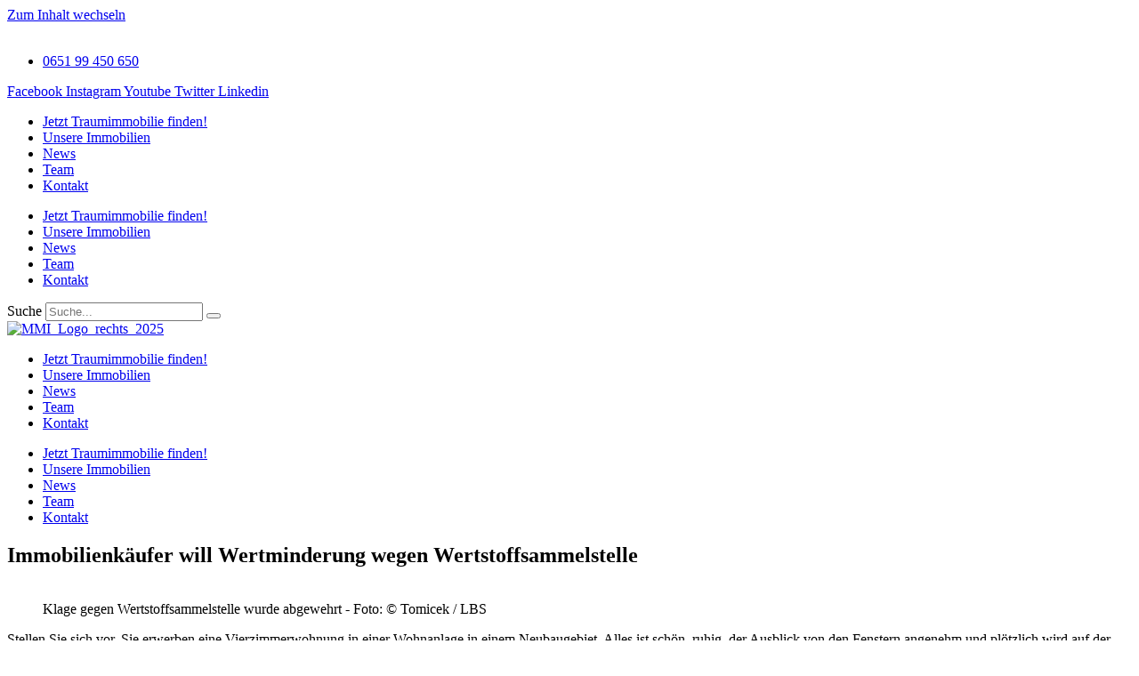

--- FILE ---
content_type: text/html; charset=UTF-8
request_url: https://remax-premium.de/wertminderung-wegen-wertstoffsammelstelle/
body_size: 23816
content:
<!doctype html>
<html lang="de">
<head>
	<meta charset="UTF-8">
		<meta name="viewport" content="width=device-width, initial-scale=1">
	<link rel="profile" href="https://gmpg.org/xfn/11">
	<script>
window.koko_analytics = {"url":"https:\/\/maisenbacher-immobilien.de\/koko-analytics-collect.php","site_url":"https:\/\/maisenbacher-immobilien.de","post_id":573,"path":"\/wertminderung-wegen-wertstoffsammelstelle\/","method":"cookie","use_cookie":true};
</script>
<meta name='robots' content='index, follow, max-image-preview:large, max-snippet:-1, max-video-preview:-1' />
	<style>img:is([sizes="auto" i], [sizes^="auto," i]) { contain-intrinsic-size: 3000px 1500px }</style>
	
	<!-- This site is optimized with the Yoast SEO plugin v25.9 - https://yoast.com/wordpress/plugins/seo/ -->
	<title>Immobilienkäufer will Wertminderung wegen Wertstoffsammelstelle​ | Maisenbacher Immobilien</title>
	<link rel="canonical" href="https://maisenbacher-immobilien.de/wertminderung-wegen-wertstoffsammelstelle/" />
	<meta property="og:locale" content="de_DE" />
	<meta property="og:type" content="article" />
	<meta property="og:title" content="Immobilienkäufer will Wertminderung wegen Wertstoffsammelstelle​ | Maisenbacher Immobilien" />
	<meta property="og:url" content="https://maisenbacher-immobilien.de/wertminderung-wegen-wertstoffsammelstelle/" />
	<meta property="og:site_name" content="Maisenbacher Immobilien" />
	<meta property="article:published_time" content="2021-03-28T07:04:00+00:00" />
	<meta property="article:modified_time" content="2022-11-28T12:36:31+00:00" />
	<meta property="og:image" content="https://maisenbacher-immobilien.de/wp-content/uploads/2022/11/klage-zur-wertminderung-der-immobilie-wegen-wertstoffsammelstelle.jpeg" />
	<meta property="og:image:width" content="1000" />
	<meta property="og:image:height" content="531" />
	<meta property="og:image:type" content="image/jpeg" />
	<meta name="author" content="marcoremax" />
	<meta name="twitter:card" content="summary_large_image" />
	<meta name="twitter:label1" content="Verfasst von" />
	<meta name="twitter:data1" content="marcoremax" />
	<script type="application/ld+json" class="yoast-schema-graph">{"@context":"https://schema.org","@graph":[{"@type":"Article","@id":"https://maisenbacher-immobilien.de/wertminderung-wegen-wertstoffsammelstelle/#article","isPartOf":{"@id":"https://maisenbacher-immobilien.de/wertminderung-wegen-wertstoffsammelstelle/"},"author":{"name":"marcoremax","@id":"https://maisenbacher-immobilien.de/#/schema/person/b7f9d48740c358ced0ad37cd229ca060"},"headline":"Immobilienkäufer will Wertminderung wegen Wertstoffsammelstelle​","datePublished":"2021-03-28T07:04:00+00:00","dateModified":"2022-11-28T12:36:31+00:00","mainEntityOfPage":{"@id":"https://maisenbacher-immobilien.de/wertminderung-wegen-wertstoffsammelstelle/"},"wordCount":6,"commentCount":0,"publisher":{"@id":"https://maisenbacher-immobilien.de/#organization"},"image":{"@id":"https://maisenbacher-immobilien.de/wertminderung-wegen-wertstoffsammelstelle/#primaryimage"},"thumbnailUrl":"https://maisenbacher-immobilien.de/wp-content/uploads/2022/11/klage-zur-wertminderung-der-immobilie-wegen-wertstoffsammelstelle.jpeg","articleSection":["Aktuelle Nachrichten"],"inLanguage":"de","potentialAction":[{"@type":"CommentAction","name":"Comment","target":["https://maisenbacher-immobilien.de/wertminderung-wegen-wertstoffsammelstelle/#respond"]}]},{"@type":"WebPage","@id":"https://maisenbacher-immobilien.de/wertminderung-wegen-wertstoffsammelstelle/","url":"https://maisenbacher-immobilien.de/wertminderung-wegen-wertstoffsammelstelle/","name":"Immobilienkäufer will Wertminderung wegen Wertstoffsammelstelle​ | Maisenbacher Immobilien","isPartOf":{"@id":"https://maisenbacher-immobilien.de/#website"},"primaryImageOfPage":{"@id":"https://maisenbacher-immobilien.de/wertminderung-wegen-wertstoffsammelstelle/#primaryimage"},"image":{"@id":"https://maisenbacher-immobilien.de/wertminderung-wegen-wertstoffsammelstelle/#primaryimage"},"thumbnailUrl":"https://maisenbacher-immobilien.de/wp-content/uploads/2022/11/klage-zur-wertminderung-der-immobilie-wegen-wertstoffsammelstelle.jpeg","datePublished":"2021-03-28T07:04:00+00:00","dateModified":"2022-11-28T12:36:31+00:00","breadcrumb":{"@id":"https://maisenbacher-immobilien.de/wertminderung-wegen-wertstoffsammelstelle/#breadcrumb"},"inLanguage":"de","potentialAction":[{"@type":"ReadAction","target":["https://maisenbacher-immobilien.de/wertminderung-wegen-wertstoffsammelstelle/"]}]},{"@type":"ImageObject","inLanguage":"de","@id":"https://maisenbacher-immobilien.de/wertminderung-wegen-wertstoffsammelstelle/#primaryimage","url":"https://maisenbacher-immobilien.de/wp-content/uploads/2022/11/klage-zur-wertminderung-der-immobilie-wegen-wertstoffsammelstelle.jpeg","contentUrl":"https://maisenbacher-immobilien.de/wp-content/uploads/2022/11/klage-zur-wertminderung-der-immobilie-wegen-wertstoffsammelstelle.jpeg","width":1000,"height":531,"caption":"Klage gegen Wertstoffsammelstelle wurde abgewehrt - Foto: © Tomicek / LBS"},{"@type":"BreadcrumbList","@id":"https://maisenbacher-immobilien.de/wertminderung-wegen-wertstoffsammelstelle/#breadcrumb","itemListElement":[{"@type":"ListItem","position":1,"name":"Startseite","item":"https://maisenbacher-immobilien.de/"},{"@type":"ListItem","position":2,"name":"Aktuelle Nachrichten","item":"https://maisenbacher-immobilien.de/category/aktuelle-nachrichten/"},{"@type":"ListItem","position":3,"name":"Immobilienkäufer will Wertminderung wegen Wertstoffsammelstelle​"}]},{"@type":"WebSite","@id":"https://maisenbacher-immobilien.de/#website","url":"https://maisenbacher-immobilien.de/","name":"Maisenbacher Immobilien","description":"","publisher":{"@id":"https://maisenbacher-immobilien.de/#organization"},"potentialAction":[{"@type":"SearchAction","target":{"@type":"EntryPoint","urlTemplate":"https://maisenbacher-immobilien.de/?s={search_term_string}"},"query-input":{"@type":"PropertyValueSpecification","valueRequired":true,"valueName":"search_term_string"}}],"inLanguage":"de"},{"@type":"Organization","@id":"https://maisenbacher-immobilien.de/#organization","name":"Maisenbacher Immobilien","url":"https://maisenbacher-immobilien.de/","logo":{"@type":"ImageObject","inLanguage":"de","@id":"https://maisenbacher-immobilien.de/#/schema/logo/image/","url":"https://maisenbacher-immobilien.de/wp-content/uploads/2022/11/MMI_Logo_rechts_2025.png","contentUrl":"https://maisenbacher-immobilien.de/wp-content/uploads/2022/11/MMI_Logo_rechts_2025.png","width":1122,"height":413,"caption":"Maisenbacher Immobilien"},"image":{"@id":"https://maisenbacher-immobilien.de/#/schema/logo/image/"}},{"@type":"Person","@id":"https://maisenbacher-immobilien.de/#/schema/person/b7f9d48740c358ced0ad37cd229ca060","name":"marcoremax","image":{"@type":"ImageObject","inLanguage":"de","@id":"https://maisenbacher-immobilien.de/#/schema/person/image/","url":"https://secure.gravatar.com/avatar/8623cde9dd14fc85efbf5ee538c7fe10e8cca0aa9825da182232d75e356dbb30?s=96&d=mm&r=g","contentUrl":"https://secure.gravatar.com/avatar/8623cde9dd14fc85efbf5ee538c7fe10e8cca0aa9825da182232d75e356dbb30?s=96&d=mm&r=g","caption":"marcoremax"},"sameAs":["https://neu.maisenbacher-immobilien.de"]}]}</script>
	<!-- / Yoast SEO plugin. -->


<link rel='dns-prefetch' href='//maisenbacher-immobilien.de' />
<link rel="alternate" type="application/rss+xml" title="Maisenbacher Immobilien &raquo; Feed" href="https://maisenbacher-immobilien.de/feed/" />
<link rel="alternate" type="application/rss+xml" title="Maisenbacher Immobilien &raquo; Kommentar-Feed" href="https://maisenbacher-immobilien.de/comments/feed/" />
<link rel="alternate" type="application/rss+xml" title="Maisenbacher Immobilien &raquo; Immobilienkäufer will Wertminderung wegen Wertstoffsammelstelle​-Kommentar-Feed" href="https://maisenbacher-immobilien.de/wertminderung-wegen-wertstoffsammelstelle/feed/" />
            <meta name="thumbnail" content="https://maisenbacher-immobilien.de/wp-content/uploads/2022/11/klage-zur-wertminderung-der-immobilie-wegen-wertstoffsammelstelle-150x150.jpeg" />
        <script>
window._wpemojiSettings = {"baseUrl":"https:\/\/s.w.org\/images\/core\/emoji\/16.0.1\/72x72\/","ext":".png","svgUrl":"https:\/\/s.w.org\/images\/core\/emoji\/16.0.1\/svg\/","svgExt":".svg","source":{"concatemoji":"https:\/\/maisenbacher-immobilien.de\/wp-includes\/js\/wp-emoji-release.min.js?ver=6.8.3"}};
/*! This file is auto-generated */
!function(s,n){var o,i,e;function c(e){try{var t={supportTests:e,timestamp:(new Date).valueOf()};sessionStorage.setItem(o,JSON.stringify(t))}catch(e){}}function p(e,t,n){e.clearRect(0,0,e.canvas.width,e.canvas.height),e.fillText(t,0,0);var t=new Uint32Array(e.getImageData(0,0,e.canvas.width,e.canvas.height).data),a=(e.clearRect(0,0,e.canvas.width,e.canvas.height),e.fillText(n,0,0),new Uint32Array(e.getImageData(0,0,e.canvas.width,e.canvas.height).data));return t.every(function(e,t){return e===a[t]})}function u(e,t){e.clearRect(0,0,e.canvas.width,e.canvas.height),e.fillText(t,0,0);for(var n=e.getImageData(16,16,1,1),a=0;a<n.data.length;a++)if(0!==n.data[a])return!1;return!0}function f(e,t,n,a){switch(t){case"flag":return n(e,"\ud83c\udff3\ufe0f\u200d\u26a7\ufe0f","\ud83c\udff3\ufe0f\u200b\u26a7\ufe0f")?!1:!n(e,"\ud83c\udde8\ud83c\uddf6","\ud83c\udde8\u200b\ud83c\uddf6")&&!n(e,"\ud83c\udff4\udb40\udc67\udb40\udc62\udb40\udc65\udb40\udc6e\udb40\udc67\udb40\udc7f","\ud83c\udff4\u200b\udb40\udc67\u200b\udb40\udc62\u200b\udb40\udc65\u200b\udb40\udc6e\u200b\udb40\udc67\u200b\udb40\udc7f");case"emoji":return!a(e,"\ud83e\udedf")}return!1}function g(e,t,n,a){var r="undefined"!=typeof WorkerGlobalScope&&self instanceof WorkerGlobalScope?new OffscreenCanvas(300,150):s.createElement("canvas"),o=r.getContext("2d",{willReadFrequently:!0}),i=(o.textBaseline="top",o.font="600 32px Arial",{});return e.forEach(function(e){i[e]=t(o,e,n,a)}),i}function t(e){var t=s.createElement("script");t.src=e,t.defer=!0,s.head.appendChild(t)}"undefined"!=typeof Promise&&(o="wpEmojiSettingsSupports",i=["flag","emoji"],n.supports={everything:!0,everythingExceptFlag:!0},e=new Promise(function(e){s.addEventListener("DOMContentLoaded",e,{once:!0})}),new Promise(function(t){var n=function(){try{var e=JSON.parse(sessionStorage.getItem(o));if("object"==typeof e&&"number"==typeof e.timestamp&&(new Date).valueOf()<e.timestamp+604800&&"object"==typeof e.supportTests)return e.supportTests}catch(e){}return null}();if(!n){if("undefined"!=typeof Worker&&"undefined"!=typeof OffscreenCanvas&&"undefined"!=typeof URL&&URL.createObjectURL&&"undefined"!=typeof Blob)try{var e="postMessage("+g.toString()+"("+[JSON.stringify(i),f.toString(),p.toString(),u.toString()].join(",")+"));",a=new Blob([e],{type:"text/javascript"}),r=new Worker(URL.createObjectURL(a),{name:"wpTestEmojiSupports"});return void(r.onmessage=function(e){c(n=e.data),r.terminate(),t(n)})}catch(e){}c(n=g(i,f,p,u))}t(n)}).then(function(e){for(var t in e)n.supports[t]=e[t],n.supports.everything=n.supports.everything&&n.supports[t],"flag"!==t&&(n.supports.everythingExceptFlag=n.supports.everythingExceptFlag&&n.supports[t]);n.supports.everythingExceptFlag=n.supports.everythingExceptFlag&&!n.supports.flag,n.DOMReady=!1,n.readyCallback=function(){n.DOMReady=!0}}).then(function(){return e}).then(function(){var e;n.supports.everything||(n.readyCallback(),(e=n.source||{}).concatemoji?t(e.concatemoji):e.wpemoji&&e.twemoji&&(t(e.twemoji),t(e.wpemoji)))}))}((window,document),window._wpemojiSettings);
</script>
<link rel="preload" href="https://maisenbacher-immobilien.de/wp-content/plugins/immomakler/skins/bootstrap3/vendors/bootstrap/fonts/glyphicons-halflings-regular.woff2" as="font" type="font/woff2" crossorigin>
<link rel='stylesheet' id='dce-animations-css' href='https://maisenbacher-immobilien.de/wp-content/plugins/dynamic-content-for-elementor/assets/css/animations.css?ver=3.3.15' media='all' />
<link rel='stylesheet' id='dashicons-css' href='https://maisenbacher-immobilien.de/wp-includes/css/dashicons.min.css?ver=6.8.3' media='all' />
<link rel='stylesheet' id='post-views-counter-frontend-css' href='https://maisenbacher-immobilien.de/wp-content/plugins/post-views-counter/css/frontend.min.css?ver=1.5.5' media='all' />
<style id='wp-emoji-styles-inline-css'>

	img.wp-smiley, img.emoji {
		display: inline !important;
		border: none !important;
		box-shadow: none !important;
		height: 1em !important;
		width: 1em !important;
		margin: 0 0.07em !important;
		vertical-align: -0.1em !important;
		background: none !important;
		padding: 0 !important;
	}
</style>
<link rel='stylesheet' id='wp-block-library-css' href='https://maisenbacher-immobilien.de/wp-includes/css/dist/block-library/style.min.css?ver=6.8.3' media='all' />
<style id='classic-theme-styles-inline-css'>
/*! This file is auto-generated */
.wp-block-button__link{color:#fff;background-color:#32373c;border-radius:9999px;box-shadow:none;text-decoration:none;padding:calc(.667em + 2px) calc(1.333em + 2px);font-size:1.125em}.wp-block-file__button{background:#32373c;color:#fff;text-decoration:none}
</style>
<style id='global-styles-inline-css'>
:root{--wp--preset--aspect-ratio--square: 1;--wp--preset--aspect-ratio--4-3: 4/3;--wp--preset--aspect-ratio--3-4: 3/4;--wp--preset--aspect-ratio--3-2: 3/2;--wp--preset--aspect-ratio--2-3: 2/3;--wp--preset--aspect-ratio--16-9: 16/9;--wp--preset--aspect-ratio--9-16: 9/16;--wp--preset--color--black: #000000;--wp--preset--color--cyan-bluish-gray: #abb8c3;--wp--preset--color--white: #ffffff;--wp--preset--color--pale-pink: #f78da7;--wp--preset--color--vivid-red: #cf2e2e;--wp--preset--color--luminous-vivid-orange: #ff6900;--wp--preset--color--luminous-vivid-amber: #fcb900;--wp--preset--color--light-green-cyan: #7bdcb5;--wp--preset--color--vivid-green-cyan: #00d084;--wp--preset--color--pale-cyan-blue: #8ed1fc;--wp--preset--color--vivid-cyan-blue: #0693e3;--wp--preset--color--vivid-purple: #9b51e0;--wp--preset--gradient--vivid-cyan-blue-to-vivid-purple: linear-gradient(135deg,rgba(6,147,227,1) 0%,rgb(155,81,224) 100%);--wp--preset--gradient--light-green-cyan-to-vivid-green-cyan: linear-gradient(135deg,rgb(122,220,180) 0%,rgb(0,208,130) 100%);--wp--preset--gradient--luminous-vivid-amber-to-luminous-vivid-orange: linear-gradient(135deg,rgba(252,185,0,1) 0%,rgba(255,105,0,1) 100%);--wp--preset--gradient--luminous-vivid-orange-to-vivid-red: linear-gradient(135deg,rgba(255,105,0,1) 0%,rgb(207,46,46) 100%);--wp--preset--gradient--very-light-gray-to-cyan-bluish-gray: linear-gradient(135deg,rgb(238,238,238) 0%,rgb(169,184,195) 100%);--wp--preset--gradient--cool-to-warm-spectrum: linear-gradient(135deg,rgb(74,234,220) 0%,rgb(151,120,209) 20%,rgb(207,42,186) 40%,rgb(238,44,130) 60%,rgb(251,105,98) 80%,rgb(254,248,76) 100%);--wp--preset--gradient--blush-light-purple: linear-gradient(135deg,rgb(255,206,236) 0%,rgb(152,150,240) 100%);--wp--preset--gradient--blush-bordeaux: linear-gradient(135deg,rgb(254,205,165) 0%,rgb(254,45,45) 50%,rgb(107,0,62) 100%);--wp--preset--gradient--luminous-dusk: linear-gradient(135deg,rgb(255,203,112) 0%,rgb(199,81,192) 50%,rgb(65,88,208) 100%);--wp--preset--gradient--pale-ocean: linear-gradient(135deg,rgb(255,245,203) 0%,rgb(182,227,212) 50%,rgb(51,167,181) 100%);--wp--preset--gradient--electric-grass: linear-gradient(135deg,rgb(202,248,128) 0%,rgb(113,206,126) 100%);--wp--preset--gradient--midnight: linear-gradient(135deg,rgb(2,3,129) 0%,rgb(40,116,252) 100%);--wp--preset--font-size--small: 13px;--wp--preset--font-size--medium: 20px;--wp--preset--font-size--large: 36px;--wp--preset--font-size--x-large: 42px;--wp--preset--spacing--20: 0.44rem;--wp--preset--spacing--30: 0.67rem;--wp--preset--spacing--40: 1rem;--wp--preset--spacing--50: 1.5rem;--wp--preset--spacing--60: 2.25rem;--wp--preset--spacing--70: 3.38rem;--wp--preset--spacing--80: 5.06rem;--wp--preset--shadow--natural: 6px 6px 9px rgba(0, 0, 0, 0.2);--wp--preset--shadow--deep: 12px 12px 50px rgba(0, 0, 0, 0.4);--wp--preset--shadow--sharp: 6px 6px 0px rgba(0, 0, 0, 0.2);--wp--preset--shadow--outlined: 6px 6px 0px -3px rgba(255, 255, 255, 1), 6px 6px rgba(0, 0, 0, 1);--wp--preset--shadow--crisp: 6px 6px 0px rgba(0, 0, 0, 1);}:where(.is-layout-flex){gap: 0.5em;}:where(.is-layout-grid){gap: 0.5em;}body .is-layout-flex{display: flex;}.is-layout-flex{flex-wrap: wrap;align-items: center;}.is-layout-flex > :is(*, div){margin: 0;}body .is-layout-grid{display: grid;}.is-layout-grid > :is(*, div){margin: 0;}:where(.wp-block-columns.is-layout-flex){gap: 2em;}:where(.wp-block-columns.is-layout-grid){gap: 2em;}:where(.wp-block-post-template.is-layout-flex){gap: 1.25em;}:where(.wp-block-post-template.is-layout-grid){gap: 1.25em;}.has-black-color{color: var(--wp--preset--color--black) !important;}.has-cyan-bluish-gray-color{color: var(--wp--preset--color--cyan-bluish-gray) !important;}.has-white-color{color: var(--wp--preset--color--white) !important;}.has-pale-pink-color{color: var(--wp--preset--color--pale-pink) !important;}.has-vivid-red-color{color: var(--wp--preset--color--vivid-red) !important;}.has-luminous-vivid-orange-color{color: var(--wp--preset--color--luminous-vivid-orange) !important;}.has-luminous-vivid-amber-color{color: var(--wp--preset--color--luminous-vivid-amber) !important;}.has-light-green-cyan-color{color: var(--wp--preset--color--light-green-cyan) !important;}.has-vivid-green-cyan-color{color: var(--wp--preset--color--vivid-green-cyan) !important;}.has-pale-cyan-blue-color{color: var(--wp--preset--color--pale-cyan-blue) !important;}.has-vivid-cyan-blue-color{color: var(--wp--preset--color--vivid-cyan-blue) !important;}.has-vivid-purple-color{color: var(--wp--preset--color--vivid-purple) !important;}.has-black-background-color{background-color: var(--wp--preset--color--black) !important;}.has-cyan-bluish-gray-background-color{background-color: var(--wp--preset--color--cyan-bluish-gray) !important;}.has-white-background-color{background-color: var(--wp--preset--color--white) !important;}.has-pale-pink-background-color{background-color: var(--wp--preset--color--pale-pink) !important;}.has-vivid-red-background-color{background-color: var(--wp--preset--color--vivid-red) !important;}.has-luminous-vivid-orange-background-color{background-color: var(--wp--preset--color--luminous-vivid-orange) !important;}.has-luminous-vivid-amber-background-color{background-color: var(--wp--preset--color--luminous-vivid-amber) !important;}.has-light-green-cyan-background-color{background-color: var(--wp--preset--color--light-green-cyan) !important;}.has-vivid-green-cyan-background-color{background-color: var(--wp--preset--color--vivid-green-cyan) !important;}.has-pale-cyan-blue-background-color{background-color: var(--wp--preset--color--pale-cyan-blue) !important;}.has-vivid-cyan-blue-background-color{background-color: var(--wp--preset--color--vivid-cyan-blue) !important;}.has-vivid-purple-background-color{background-color: var(--wp--preset--color--vivid-purple) !important;}.has-black-border-color{border-color: var(--wp--preset--color--black) !important;}.has-cyan-bluish-gray-border-color{border-color: var(--wp--preset--color--cyan-bluish-gray) !important;}.has-white-border-color{border-color: var(--wp--preset--color--white) !important;}.has-pale-pink-border-color{border-color: var(--wp--preset--color--pale-pink) !important;}.has-vivid-red-border-color{border-color: var(--wp--preset--color--vivid-red) !important;}.has-luminous-vivid-orange-border-color{border-color: var(--wp--preset--color--luminous-vivid-orange) !important;}.has-luminous-vivid-amber-border-color{border-color: var(--wp--preset--color--luminous-vivid-amber) !important;}.has-light-green-cyan-border-color{border-color: var(--wp--preset--color--light-green-cyan) !important;}.has-vivid-green-cyan-border-color{border-color: var(--wp--preset--color--vivid-green-cyan) !important;}.has-pale-cyan-blue-border-color{border-color: var(--wp--preset--color--pale-cyan-blue) !important;}.has-vivid-cyan-blue-border-color{border-color: var(--wp--preset--color--vivid-cyan-blue) !important;}.has-vivid-purple-border-color{border-color: var(--wp--preset--color--vivid-purple) !important;}.has-vivid-cyan-blue-to-vivid-purple-gradient-background{background: var(--wp--preset--gradient--vivid-cyan-blue-to-vivid-purple) !important;}.has-light-green-cyan-to-vivid-green-cyan-gradient-background{background: var(--wp--preset--gradient--light-green-cyan-to-vivid-green-cyan) !important;}.has-luminous-vivid-amber-to-luminous-vivid-orange-gradient-background{background: var(--wp--preset--gradient--luminous-vivid-amber-to-luminous-vivid-orange) !important;}.has-luminous-vivid-orange-to-vivid-red-gradient-background{background: var(--wp--preset--gradient--luminous-vivid-orange-to-vivid-red) !important;}.has-very-light-gray-to-cyan-bluish-gray-gradient-background{background: var(--wp--preset--gradient--very-light-gray-to-cyan-bluish-gray) !important;}.has-cool-to-warm-spectrum-gradient-background{background: var(--wp--preset--gradient--cool-to-warm-spectrum) !important;}.has-blush-light-purple-gradient-background{background: var(--wp--preset--gradient--blush-light-purple) !important;}.has-blush-bordeaux-gradient-background{background: var(--wp--preset--gradient--blush-bordeaux) !important;}.has-luminous-dusk-gradient-background{background: var(--wp--preset--gradient--luminous-dusk) !important;}.has-pale-ocean-gradient-background{background: var(--wp--preset--gradient--pale-ocean) !important;}.has-electric-grass-gradient-background{background: var(--wp--preset--gradient--electric-grass) !important;}.has-midnight-gradient-background{background: var(--wp--preset--gradient--midnight) !important;}.has-small-font-size{font-size: var(--wp--preset--font-size--small) !important;}.has-medium-font-size{font-size: var(--wp--preset--font-size--medium) !important;}.has-large-font-size{font-size: var(--wp--preset--font-size--large) !important;}.has-x-large-font-size{font-size: var(--wp--preset--font-size--x-large) !important;}
:where(.wp-block-post-template.is-layout-flex){gap: 1.25em;}:where(.wp-block-post-template.is-layout-grid){gap: 1.25em;}
:where(.wp-block-columns.is-layout-flex){gap: 2em;}:where(.wp-block-columns.is-layout-grid){gap: 2em;}
:root :where(.wp-block-pullquote){font-size: 1.5em;line-height: 1.6;}
</style>
<link rel='stylesheet' id='wpa-css-css' href='https://maisenbacher-immobilien.de/wp-content/plugins/honeypot/includes/css/wpa.css?ver=2.3.02' media='all' />
<link rel='stylesheet' id='immomakler-bootstrap3-css' href='https://maisenbacher-immobilien.de/wp-content/plugins/immomakler/skins/bootstrap3/vendors/bootstrap/css/immomakler-bootstrap.min.css?ver=5.41' media='all' />
<link rel='stylesheet' id='immomakler-bootstrap-select-css' href='https://maisenbacher-immobilien.de/wp-content/plugins/immomakler/skins/bootstrap3/vendors/bootstrap-select/dist/css/bootstrap-select.min.css?ver=5.41' media='all' />
<link rel='stylesheet' id='immomakler-nouislider-css' href='https://maisenbacher-immobilien.de/wp-content/plugins/immomakler/skins/bootstrap3/vendors/nouislider/jquery.nouislider.css?ver=5.41' media='all' />
<link rel='stylesheet' id='hello-elementor-css' href='https://maisenbacher-immobilien.de/wp-content/themes/hello-elementor/style.min.css?ver=2.6.1' media='all' />
<link rel='stylesheet' id='hello-elementor-theme-style-css' href='https://maisenbacher-immobilien.de/wp-content/themes/hello-elementor/theme.min.css?ver=2.6.1' media='all' />
<link rel='stylesheet' id='elementor-frontend-css' href='https://maisenbacher-immobilien.de/wp-content/plugins/elementor/assets/css/frontend.min.css?ver=3.32.2' media='all' />
<link rel='stylesheet' id='widget-image-css' href='https://maisenbacher-immobilien.de/wp-content/plugins/elementor/assets/css/widget-image.min.css?ver=3.32.2' media='all' />
<link rel='stylesheet' id='widget-icon-list-css' href='https://maisenbacher-immobilien.de/wp-content/plugins/elementor/assets/css/widget-icon-list.min.css?ver=3.32.2' media='all' />
<link rel='stylesheet' id='widget-social-icons-css' href='https://maisenbacher-immobilien.de/wp-content/plugins/elementor/assets/css/widget-social-icons.min.css?ver=3.32.2' media='all' />
<link rel='stylesheet' id='e-apple-webkit-css' href='https://maisenbacher-immobilien.de/wp-content/plugins/elementor/assets/css/conditionals/apple-webkit.min.css?ver=3.32.2' media='all' />
<link rel='stylesheet' id='widget-nav-menu-css' href='https://maisenbacher-immobilien.de/wp-content/plugins/elementor-pro/assets/css/widget-nav-menu.min.css?ver=3.32.1' media='all' />
<link rel='stylesheet' id='widget-search-form-css' href='https://maisenbacher-immobilien.de/wp-content/plugins/elementor-pro/assets/css/widget-search-form.min.css?ver=3.32.1' media='all' />
<link rel='stylesheet' id='elementor-icons-shared-0-css' href='https://maisenbacher-immobilien.de/wp-content/plugins/elementor/assets/lib/font-awesome/css/fontawesome.min.css?ver=5.15.3' media='all' />
<link rel='stylesheet' id='elementor-icons-fa-solid-css' href='https://maisenbacher-immobilien.de/wp-content/plugins/elementor/assets/lib/font-awesome/css/solid.min.css?ver=5.15.3' media='all' />
<link rel='stylesheet' id='widget-heading-css' href='https://maisenbacher-immobilien.de/wp-content/plugins/elementor/assets/css/widget-heading.min.css?ver=3.32.2' media='all' />
<link rel='stylesheet' id='e-shapes-css' href='https://maisenbacher-immobilien.de/wp-content/plugins/elementor/assets/css/conditionals/shapes.min.css?ver=3.32.2' media='all' />
<link rel='stylesheet' id='swiper-css' href='https://maisenbacher-immobilien.de/wp-content/plugins/elementor/assets/lib/swiper/v8/css/swiper.min.css?ver=8.4.5' media='all' />
<link rel='stylesheet' id='dce-style-css' href='https://maisenbacher-immobilien.de/wp-content/plugins/dynamic-content-for-elementor/assets/css/style.min.css?ver=3.3.15' media='all' />
<link rel='stylesheet' id='dce-acfslider-css' href='https://maisenbacher-immobilien.de/wp-content/plugins/dynamic-content-for-elementor/assets/css/acf-slider.min.css?ver=3.3.15' media='all' />
<link rel='stylesheet' id='e-swiper-css' href='https://maisenbacher-immobilien.de/wp-content/plugins/elementor/assets/css/conditionals/e-swiper.min.css?ver=3.32.2' media='all' />
<link rel='stylesheet' id='widget-video-css' href='https://maisenbacher-immobilien.de/wp-content/plugins/elementor/assets/css/widget-video.min.css?ver=3.32.2' media='all' />
<link rel='stylesheet' id='elementor-icons-css' href='https://maisenbacher-immobilien.de/wp-content/plugins/elementor/assets/lib/eicons/css/elementor-icons.min.css?ver=5.44.0' media='all' />
<link rel='stylesheet' id='elementor-post-1611-css' href='https://maisenbacher-immobilien.de/wp-content/uploads/elementor/css/post-1611.css?ver=1764080541' media='all' />
<link rel='stylesheet' id='elementor-post-662-css' href='https://maisenbacher-immobilien.de/wp-content/uploads/elementor/css/post-662.css?ver=1764080541' media='all' />
<link rel='stylesheet' id='elementor-post-997-css' href='https://maisenbacher-immobilien.de/wp-content/uploads/elementor/css/post-997.css?ver=1764080541' media='all' />
<link rel='stylesheet' id='elementor-post-680-css' href='https://maisenbacher-immobilien.de/wp-content/uploads/elementor/css/post-680.css?ver=1764081092' media='all' />
<link rel='stylesheet' id='borlabs-cookie-css' href='https://maisenbacher-immobilien.de/wp-content/cache/borlabs-cookie/borlabs-cookie_1_de.css?ver=2.2.68-14' media='all' />
<link rel='stylesheet' id='hello-elementor-child-style-css' href='https://maisenbacher-immobilien.de/wp-content/themes/hello-theme-child-master/style.css?ver=1.0.0' media='all' />
<link rel='stylesheet' id='immomakler-lightgallery-css' href='https://maisenbacher-immobilien.de/wp-content/plugins/immomakler/skins/bootstrap3/vendors/lightgallery-2-7-1/css/lightgallery-bundle.min.css?ver=5.41' media='all' />
<link rel='stylesheet' id='immomakler-plus-css' href='https://maisenbacher-immobilien.de/wp-content/plugins/immomakler-child-skin/css/immomakler-plus.css?ver=5.41.1670578187' media='all' />
<link rel='stylesheet' id='immomakler-parent-css' href='https://maisenbacher-immobilien.de/wp-content/plugins/immomakler/skins/bootstrap3/css/immomakler.css?ver=5.41.1684248589' media='all' />
<style id='immomakler-parent-inline-css'>
.immomakler .immomakler-map-iframe,.immomakler .map {background-image: url(https://maisenbacher-immobilien.de/wp-content/plugins/immomakler/skins/bootstrap3/img/map-monochrome.webp);background-position: center center;background-size: cover;}.immomakler-archive .immomakler-boxed .property-container {border-color: #cccccc;}.immomakler-archive .immomakler-boxed .property-container {background-color: #ffffff;}@media (min-width: 768px) {.immomakler-archive .immomakler-boxed .property-container .thumbnail img {aspect-ratio: 1.5;}}.immomakler-page .property-gallery-static img {aspect-ratio: 1.34228187919;height: auto;}.galleria-theme-classic .galleria-thumbnails .galleria-image,.galleria-theme-classic .galleria-thumbnails-container,.galleria-theme-classic .galleria-thumb-nav-right,.galleria-theme-classic .galleria-thumb-nav-left {height: 100px;}
</style>
<link rel='stylesheet' id='immomakler-css' href='https://maisenbacher-immobilien.de/wp-content/plugins/immomakler-child-skin/css/immomakler.css?ver=5.41.1673597842' media='all' />
<link rel='stylesheet' id='elementor-gf-robotoslab-css' href='https://fonts.googleapis.com/css?family=Roboto+Slab:100,100italic,200,200italic,300,300italic,400,400italic,500,500italic,600,600italic,700,700italic,800,800italic,900,900italic&#038;display=swap' media='all' />
<link rel='stylesheet' id='elementor-icons-fa-brands-css' href='https://maisenbacher-immobilien.de/wp-content/plugins/elementor/assets/lib/font-awesome/css/brands.min.css?ver=5.15.3' media='all' />
<script src="https://maisenbacher-immobilien.de/wp-includes/js/jquery/jquery.min.js?ver=3.7.1" id="jquery-core-js"></script>
<script src="https://maisenbacher-immobilien.de/wp-includes/js/jquery/jquery-migrate.min.js?ver=3.4.1" id="jquery-migrate-js"></script>
<script src="https://maisenbacher-immobilien.de/wp-content/plugins/immomakler/skins/bootstrap3/vendors/bootstrap/js/bootstrap.min.js?ver=5.41" id="immomakler-bootstrap3-js"></script>
<script src="https://maisenbacher-immobilien.de/wp-content/plugins/immomakler/skins/bootstrap3/vendors/bootstrap-select/dist/js/bootstrap-select.min.js?ver=5.41" id="immomakler-bootstrap-select-js"></script>
<script src="https://maisenbacher-immobilien.de/wp-content/plugins/immomakler/skins/bootstrap3/vendors/nouislider/jquery.nouislider.min.js?ver=5.41" id="immomakler-nouislider-js"></script>
<script id="borlabs-cookie-prioritize-js-extra">
var borlabsCookiePrioritized = {"domain":"maisenbacher-immobilien.de","path":"\/","version":"1","bots":"1","optInJS":{"marketing":{"facebook-pixel":"[base64]"}}};
</script>
<script src="https://maisenbacher-immobilien.de/wp-content/plugins/borlabs-cookie/assets/javascript/borlabs-cookie-prioritize.min.js?ver=2.2.68" id="borlabs-cookie-prioritize-js"></script>
<script src="https://maisenbacher-immobilien.de/wp-content/plugins/immomakler/skins/bootstrap3/js/immomakler-consent.min.js?ver=5.41" id="immomakler-consent-js"></script>
<script src="https://maisenbacher-immobilien.de/wp-content/plugins/immomakler/skins/bootstrap3/vendors/lightgallery-2-7-1/lightgallery.min.js?ver=5.41" id="lightgallery-js"></script>
<script src="https://maisenbacher-immobilien.de/wp-content/plugins/immomakler/skins/bootstrap3/vendors/lightgallery-2-7-1/plugins/thumbnail/lg-thumbnail.min.js?ver=5.41" id="lightgallery-thumbnail-js"></script>
<script src="https://maisenbacher-immobilien.de/wp-content/plugins/immomakler/skins/bootstrap3/vendors/lightgallery-2-7-1/plugins/zoom/lg-zoom.min.js?ver=5.41" id="lightgallery-zoom-js"></script>
<script src="https://maisenbacher-immobilien.de/wp-content/plugins/immomakler/skins/bootstrap3/vendors/lightgallery-2-7-1/plugins/fullscreen/lg-fullscreen.min.js?ver=5.41" id="lightgallery-fullscreen-js"></script>
<link rel="https://api.w.org/" href="https://maisenbacher-immobilien.de/wp-json/" /><link rel="alternate" title="JSON" type="application/json" href="https://maisenbacher-immobilien.de/wp-json/wp/v2/posts/573" /><link rel="EditURI" type="application/rsd+xml" title="RSD" href="https://maisenbacher-immobilien.de/xmlrpc.php?rsd" />
<meta name="generator" content="WordPress 6.8.3" />
<meta name="generator" content="WP-ImmoMakler® Immobilien-Plugin für WordPress (WP-ImmoMakler 5 PORTAL (100), Version 5.41) (unregistriert) https://www.wp-immomakler.de/" />
<link rel='shortlink' href='https://maisenbacher-immobilien.de/?p=573' />
<link rel="alternate" title="oEmbed (JSON)" type="application/json+oembed" href="https://maisenbacher-immobilien.de/wp-json/oembed/1.0/embed?url=https%3A%2F%2Fmaisenbacher-immobilien.de%2Fwertminderung-wegen-wertstoffsammelstelle%2F" />
<link rel="alternate" title="oEmbed (XML)" type="text/xml+oembed" href="https://maisenbacher-immobilien.de/wp-json/oembed/1.0/embed?url=https%3A%2F%2Fmaisenbacher-immobilien.de%2Fwertminderung-wegen-wertstoffsammelstelle%2F&#038;format=xml" />
<meta name="format-detection" content="telephone=no">        <style type="text/css" id="pf-main-css">
            
				@media screen {
					.printfriendly {
						z-index: 1000; display: flex; margin: 0px 0px 0px 0px
					}
					.printfriendly a, .printfriendly a:link, .printfriendly a:visited, .printfriendly a:hover, .printfriendly a:active {
						font-weight: 600;
						cursor: pointer;
						text-decoration: none;
						border: none;
						-webkit-box-shadow: none;
						-moz-box-shadow: none;
						box-shadow: none;
						outline:none;
						font-size: 14px !important;
						color: #3AAA11 !important;
					}
					.printfriendly.pf-alignleft {
						justify-content: start;
					}
					.printfriendly.pf-alignright {
						justify-content: end;
					}
					.printfriendly.pf-aligncenter {
						justify-content: center;
						
					}
				}

				.pf-button-img {
					border: none;
					-webkit-box-shadow: none;
					-moz-box-shadow: none;
					box-shadow: none;
					padding: 0;
					margin: 0;
					display: inline;
					vertical-align: middle;
				}

				img.pf-button-img + .pf-button-text {
					margin-left: 6px;
				}

				@media print {
					.printfriendly {
						display: none;
					}
				}
				        </style>

            
        <style type="text/css" id="pf-excerpt-styles">
          .pf-button.pf-button-excerpt {
              display: none;
           }
        </style>

            <meta name="generator" content="Elementor 3.32.2; features: additional_custom_breakpoints; settings: css_print_method-external, google_font-enabled, font_display-swap">
<!-- Matomo -->
<script>
  var _paq = window._paq = window._paq || [];
  /* tracker methods like "setCustomDimension" should be called before "trackPageView" */
  _paq.push(["disableCookies"]);
  _paq.push(['trackPageView']);
  _paq.push(['enableLinkTracking']);
  (function() {
    var u="//matomo.camediaonline.com/";
    _paq.push(['setTrackerUrl', u+'matomo.php']);
    _paq.push(['setSiteId', '5']);
    var d=document, g=d.createElement('script'), s=d.getElementsByTagName('script')[0];
    g.async=true; g.src=u+'matomo.js'; s.parentNode.insertBefore(g,s);
  })();
</script>
<noscript><p><img src="//matomo.camediaonline.com/matomo.php?idsite=5&amp;rec=1" style="border:0;" alt="" /></p></noscript>
<!-- End Matomo Code -->
<script type="application/ld+json">
{
  "@context": "https://schema.org",
  "@type": "Organization",
  "name": "RE/MAX Premium Trier",
  "alternateName": "RE/MAX Trier",
  "url": "https://maisenbacher-immobilien.de/",
  "logo": "https://maisenbacher-immobilien.de/wp-content/uploads/2022/11/remax-logo-balloon.webp",
  "contactPoint": {
    "@type": "ContactPoint",
    "telephone": "+49 651 96630600",
    "contactType": "sales",
    "areaServed": ["DE","LU","FR"],
    "availableLanguage": ["en","fr","Portuguese","German"]
  },
  "sameAs": [
    "https://www.facebook.com/remaxteam.trier.wittlich.bitburg/",
    "https://www.youtube.com/channel/UCYVJsefQFaxGTJWkp0rp5kA",
    "https://maisenbacher-immobilien.de/"
  ]
}
</script>
<script type="application/ld+json">
{
  "@context": "https://schema.org",
  "@type": "RealEstateAgent",
  "name": "RE/MAX Premium Trier",
  "image": "",
  "@id": "",
  "url": "https://maisenbacher-immobilien.de/",
  "telephone": "+49 651 96630600",
  "address": {
    "@type": "PostalAddress",
    "streetAddress": "Saarstraße 28",
    "addressLocality": "Trier",
    "postalCode": "54290",
    "addressCountry": "DE"
  },
  "geo": {
    "@type": "GeoCoordinates",
    "latitude": 49.7476,
    "longitude": 6.635155200000001
  },
  "openingHoursSpecification": {
    "@type": "OpeningHoursSpecification",
    "dayOfWeek": [
      "Monday",
      "Tuesday",
      "Wednesday",
      "Thursday",
      "Friday"
    ],
    "opens": "10:00",
    "closes": "18:00"
  },
  "department": {
    "@type": "LocalBusiness",
    "name": "",
    "image": "",
    "telephone": "" 
  }
}
</script>
			<style>
				.e-con.e-parent:nth-of-type(n+4):not(.e-lazyloaded):not(.e-no-lazyload),
				.e-con.e-parent:nth-of-type(n+4):not(.e-lazyloaded):not(.e-no-lazyload) * {
					background-image: none !important;
				}
				@media screen and (max-height: 1024px) {
					.e-con.e-parent:nth-of-type(n+3):not(.e-lazyloaded):not(.e-no-lazyload),
					.e-con.e-parent:nth-of-type(n+3):not(.e-lazyloaded):not(.e-no-lazyload) * {
						background-image: none !important;
					}
				}
				@media screen and (max-height: 640px) {
					.e-con.e-parent:nth-of-type(n+2):not(.e-lazyloaded):not(.e-no-lazyload),
					.e-con.e-parent:nth-of-type(n+2):not(.e-lazyloaded):not(.e-no-lazyload) * {
						background-image: none !important;
					}
				}
			</style>
			<link rel="icon" href="https://maisenbacher-immobilien.de/wp-content/uploads/2025/06/cropped-favicon-mi-32x32.png" sizes="32x32" />
<link rel="icon" href="https://maisenbacher-immobilien.de/wp-content/uploads/2025/06/cropped-favicon-mi-192x192.png" sizes="192x192" />
<link rel="apple-touch-icon" href="https://maisenbacher-immobilien.de/wp-content/uploads/2025/06/cropped-favicon-mi-180x180.png" />
<meta name="msapplication-TileImage" content="https://maisenbacher-immobilien.de/wp-content/uploads/2025/06/cropped-favicon-mi-270x270.png" />
		<style id="wp-custom-css">
			.elementor-section.elementor-top-section.elementor-element.elementor-element-2312a92.print-footer.print-abstand.elementor-hidden-desktop.elementor-hidden-tablet.elementor-hidden-mobile.elementor-section-boxed.elementor-section-height-default {
 {
	padding-top:100px!important;
	 border-top: 1px solid #000;
}		</style>
		</head>
<body class="wp-singular post-template-default single single-post postid-573 single-format-standard wp-custom-logo wp-theme-hello-elementor wp-child-theme-hello-theme-child-master elementor-default elementor-kit-1611 elementor-page-680">


<a class="skip-link screen-reader-text" href="#content">
	Zum Inhalt wechseln</a>

		<header data-elementor-type="header" data-elementor-id="662" class="elementor elementor-662 elementor-location-header" data-elementor-post-type="elementor_library">
					<section class="elementor-section elementor-top-section elementor-element elementor-element-a1e302e elementor-section-height-min-height elementor-hidden-mobile elementor-section-boxed elementor-section-height-default elementor-section-items-middle" data-id="a1e302e" data-element_type="section">
						<div class="elementor-container elementor-column-gap-default">
					<div class="elementor-column elementor-col-66 elementor-top-column elementor-element elementor-element-181c0fa" data-id="181c0fa" data-element_type="column">
			<div class="elementor-widget-wrap elementor-element-populated">
						<div class="elementor-element elementor-element-93ac408 elementor-hidden-mobile elementor-widget elementor-widget-theme-site-logo elementor-widget-image" data-id="93ac408" data-element_type="widget" data-widget_type="theme-site-logo.default">
				<div class="elementor-widget-container">
											<a href="https://maisenbacher-immobilien.de">
			<img width="1122" height="413" src="https://maisenbacher-immobilien.de/wp-content/uploads/2022/11/MMI_Logo_rechts_2025.png" class="attachment-full size-full wp-image-1374481" alt="" srcset="https://maisenbacher-immobilien.de/wp-content/uploads/2022/11/MMI_Logo_rechts_2025.png 1122w, https://maisenbacher-immobilien.de/wp-content/uploads/2022/11/MMI_Logo_rechts_2025-300x110.png 300w, https://maisenbacher-immobilien.de/wp-content/uploads/2022/11/MMI_Logo_rechts_2025-1120x412.png 1120w, https://maisenbacher-immobilien.de/wp-content/uploads/2022/11/MMI_Logo_rechts_2025-768x283.png 768w, https://maisenbacher-immobilien.de/wp-content/uploads/2022/11/MMI_Logo_rechts_2025-900x331.png 900w, https://maisenbacher-immobilien.de/wp-content/uploads/2022/11/MMI_Logo_rechts_2025-195x72.png 195w, https://maisenbacher-immobilien.de/wp-content/uploads/2022/11/MMI_Logo_rechts_2025-360x133.png 360w, https://maisenbacher-immobilien.de/wp-content/uploads/2022/11/MMI_Logo_rechts_2025-475x175.png 475w" sizes="(max-width: 1122px) 100vw, 1122px" />				</a>
											</div>
				</div>
					</div>
		</div>
				<div class="elementor-column elementor-col-33 elementor-top-column elementor-element elementor-element-91fdf78" data-id="91fdf78" data-element_type="column">
			<div class="elementor-widget-wrap elementor-element-populated">
						<section class="elementor-section elementor-inner-section elementor-element elementor-element-89551cb elementor-hidden-mobile elementor-section-boxed elementor-section-height-default elementor-section-height-default" data-id="89551cb" data-element_type="section">
						<div class="elementor-container elementor-column-gap-default">
					<div class="elementor-column elementor-col-100 elementor-inner-column elementor-element elementor-element-d3ceb45" data-id="d3ceb45" data-element_type="column">
			<div class="elementor-widget-wrap elementor-element-populated">
						<div class="elementor-element elementor-element-5ccb47f elementor-align-right elementor-icon-list--layout-traditional elementor-list-item-link-full_width elementor-widget elementor-widget-icon-list" data-id="5ccb47f" data-element_type="widget" data-widget_type="icon-list.default">
				<div class="elementor-widget-container">
							<ul class="elementor-icon-list-items">
							<li class="elementor-icon-list-item">
											<a href="tel:+4965199450650">

												<span class="elementor-icon-list-icon">
							<i aria-hidden="true" class="fas fa-phone-alt"></i>						</span>
										<span class="elementor-icon-list-text">0651 99 450 650</span>
											</a>
									</li>
						</ul>
						</div>
				</div>
				<div class="elementor-element elementor-element-7a1b760 elementor-shape-circle e-grid-align-right elementor-grid-0 elementor-widget elementor-widget-social-icons" data-id="7a1b760" data-element_type="widget" data-widget_type="social-icons.default">
				<div class="elementor-widget-container">
							<div class="elementor-social-icons-wrapper elementor-grid" role="list">
							<span class="elementor-grid-item" role="listitem">
					<a class="elementor-icon elementor-social-icon elementor-social-icon-facebook elementor-repeater-item-f38ac8a" href="https://www.facebook.com/maisenbacher.remax/" target="_blank">
						<span class="elementor-screen-only">Facebook</span>
						<i aria-hidden="true" class="fab fa-facebook"></i>					</a>
				</span>
							<span class="elementor-grid-item" role="listitem">
					<a class="elementor-icon elementor-social-icon elementor-social-icon-instagram elementor-repeater-item-cde1d25" href="https://www.instagram.com/christoph_maisenbacher/" target="_blank">
						<span class="elementor-screen-only">Instagram</span>
						<i aria-hidden="true" class="fab fa-instagram"></i>					</a>
				</span>
							<span class="elementor-grid-item" role="listitem">
					<a class="elementor-icon elementor-social-icon elementor-social-icon-youtube elementor-repeater-item-69903b5" href="https://www.youtube.com/channel/UCnCYcVE1XYqx49evBX1mFSw" target="_blank">
						<span class="elementor-screen-only">Youtube</span>
						<i aria-hidden="true" class="fab fa-youtube"></i>					</a>
				</span>
							<span class="elementor-grid-item" role="listitem">
					<a class="elementor-icon elementor-social-icon elementor-social-icon-twitter elementor-repeater-item-3ecfb73" href="https://twitter.com/christoph_news" target="_blank">
						<span class="elementor-screen-only">Twitter</span>
						<i aria-hidden="true" class="fab fa-twitter"></i>					</a>
				</span>
							<span class="elementor-grid-item" role="listitem">
					<a class="elementor-icon elementor-social-icon elementor-social-icon-linkedin elementor-repeater-item-e95326b" href="https://www.linkedin.com/in/christoph-maisenbacher-7b18ab167/" target="_blank">
						<span class="elementor-screen-only">Linkedin</span>
						<i aria-hidden="true" class="fab fa-linkedin"></i>					</a>
				</span>
					</div>
						</div>
				</div>
					</div>
		</div>
					</div>
		</section>
					</div>
		</div>
					</div>
		</section>
				<section class="elementor-section elementor-top-section elementor-element elementor-element-e93d33d elementor-hidden-mobile elementor-section-boxed elementor-section-height-default elementor-section-height-default" data-id="e93d33d" data-element_type="section">
							<div class="elementor-background-overlay"></div>
							<div class="elementor-container elementor-column-gap-no">
					<div class="elementor-column elementor-col-50 elementor-top-column elementor-element elementor-element-2c3c3db" data-id="2c3c3db" data-element_type="column">
			<div class="elementor-widget-wrap elementor-element-populated">
						<div class="elementor-element elementor-element-ef1ea6b elementor-nav-menu--dropdown-tablet elementor-nav-menu__text-align-aside elementor-nav-menu--toggle elementor-nav-menu--burger elementor-widget elementor-widget-nav-menu" data-id="ef1ea6b" data-element_type="widget" data-settings="{&quot;layout&quot;:&quot;horizontal&quot;,&quot;submenu_icon&quot;:{&quot;value&quot;:&quot;&lt;i class=\&quot;fas fa-caret-down\&quot; aria-hidden=\&quot;true\&quot;&gt;&lt;\/i&gt;&quot;,&quot;library&quot;:&quot;fa-solid&quot;},&quot;toggle&quot;:&quot;burger&quot;}" data-widget_type="nav-menu.default">
				<div class="elementor-widget-container">
								<nav aria-label="Menü" class="elementor-nav-menu--main elementor-nav-menu__container elementor-nav-menu--layout-horizontal e--pointer-none">
				<ul id="menu-1-ef1ea6b" class="elementor-nav-menu"><li class="menu-item menu-item-type-post_type menu-item-object-page menu-item-home menu-item-15970"><a href="https://maisenbacher-immobilien.de/" class="elementor-item">Jetzt Traumimmobilie finden!​</a></li>
<li class="menu-item menu-item-type-custom menu-item-object-custom menu-item-34882"><a href="/immobilien/" class="elementor-item">Unsere Immobilien</a></li>
<li class="menu-item menu-item-type-post_type menu-item-object-page menu-item-734"><a href="https://maisenbacher-immobilien.de/news/" class="elementor-item">News</a></li>
<li class="menu-item menu-item-type-post_type menu-item-object-page menu-item-1275"><a href="https://maisenbacher-immobilien.de/team/" class="elementor-item">Team</a></li>
<li class="menu-item menu-item-type-post_type menu-item-object-page menu-item-1082"><a href="https://maisenbacher-immobilien.de/kontaktformular/" class="elementor-item">Kontakt</a></li>
</ul>			</nav>
					<div class="elementor-menu-toggle" role="button" tabindex="0" aria-label="Menü Umschalter" aria-expanded="false">
			<i aria-hidden="true" role="presentation" class="elementor-menu-toggle__icon--open eicon-menu-bar"></i><i aria-hidden="true" role="presentation" class="elementor-menu-toggle__icon--close eicon-close"></i>		</div>
					<nav class="elementor-nav-menu--dropdown elementor-nav-menu__container" aria-hidden="true">
				<ul id="menu-2-ef1ea6b" class="elementor-nav-menu"><li class="menu-item menu-item-type-post_type menu-item-object-page menu-item-home menu-item-15970"><a href="https://maisenbacher-immobilien.de/" class="elementor-item" tabindex="-1">Jetzt Traumimmobilie finden!​</a></li>
<li class="menu-item menu-item-type-custom menu-item-object-custom menu-item-34882"><a href="/immobilien/" class="elementor-item" tabindex="-1">Unsere Immobilien</a></li>
<li class="menu-item menu-item-type-post_type menu-item-object-page menu-item-734"><a href="https://maisenbacher-immobilien.de/news/" class="elementor-item" tabindex="-1">News</a></li>
<li class="menu-item menu-item-type-post_type menu-item-object-page menu-item-1275"><a href="https://maisenbacher-immobilien.de/team/" class="elementor-item" tabindex="-1">Team</a></li>
<li class="menu-item menu-item-type-post_type menu-item-object-page menu-item-1082"><a href="https://maisenbacher-immobilien.de/kontaktformular/" class="elementor-item" tabindex="-1">Kontakt</a></li>
</ul>			</nav>
						</div>
				</div>
					</div>
		</div>
				<div class="elementor-column elementor-col-50 elementor-top-column elementor-element elementor-element-8d10cff" data-id="8d10cff" data-element_type="column">
			<div class="elementor-widget-wrap elementor-element-populated">
						<div class="elementor-element elementor-element-3bf8aff elementor-search-form--skin-classic elementor-search-form--button-type-icon elementor-search-form--icon-search elementor-widget elementor-widget-search-form" data-id="3bf8aff" data-element_type="widget" data-settings="{&quot;skin&quot;:&quot;classic&quot;}" data-widget_type="search-form.default">
				<div class="elementor-widget-container">
							<search role="search">
			<form class="elementor-search-form" action="https://maisenbacher-immobilien.de" method="get">
												<div class="elementor-search-form__container">
					<label class="elementor-screen-only" for="elementor-search-form-3bf8aff">Suche</label>

					
					<input id="elementor-search-form-3bf8aff" placeholder="Suche..." class="elementor-search-form__input" type="search" name="s" value="">
					
											<button class="elementor-search-form__submit" type="submit" aria-label="Suche">
															<i aria-hidden="true" class="fas fa-search"></i>													</button>
					
									</div>
			</form>
		</search>
						</div>
				</div>
					</div>
		</div>
					</div>
		</section>
				<section class="elementor-section elementor-top-section elementor-element elementor-element-0850121 elementor-section-height-min-height elementor-hidden-desktop elementor-hidden-tablet elementor-section-boxed elementor-section-height-default elementor-section-items-middle" data-id="0850121" data-element_type="section">
						<div class="elementor-container elementor-column-gap-default">
					<div class="elementor-column elementor-col-50 elementor-top-column elementor-element elementor-element-a95d73d" data-id="a95d73d" data-element_type="column">
			<div class="elementor-widget-wrap elementor-element-populated">
						<div class="elementor-element elementor-element-d56efae elementor-hidden-desktop elementor-hidden-tablet elementor-widget elementor-widget-theme-site-logo elementor-widget-image" data-id="d56efae" data-element_type="widget" data-widget_type="theme-site-logo.default">
				<div class="elementor-widget-container">
											<a href="https://maisenbacher-immobilien.de">
			<img src="https://maisenbacher-immobilien.de/wp-content/uploads/elementor/thumbs/MMI_Logo_rechts_2025-r89ene3pc0vl7a8x1c9abhxptthforir0t0scd0jk0.png" title="MMI_Logo_rechts_2025" alt="MMI_Logo_rechts_2025" loading="lazy" />				</a>
											</div>
				</div>
					</div>
		</div>
				<div class="elementor-column elementor-col-50 elementor-top-column elementor-element elementor-element-f780131" data-id="f780131" data-element_type="column">
			<div class="elementor-widget-wrap elementor-element-populated">
						<div class="elementor-element elementor-element-8ab2a7a elementor-nav-menu__align-end elementor-nav-menu--stretch elementor-nav-menu--dropdown-tablet elementor-nav-menu__text-align-aside elementor-nav-menu--toggle elementor-nav-menu--burger elementor-widget elementor-widget-nav-menu" data-id="8ab2a7a" data-element_type="widget" data-settings="{&quot;full_width&quot;:&quot;stretch&quot;,&quot;layout&quot;:&quot;horizontal&quot;,&quot;submenu_icon&quot;:{&quot;value&quot;:&quot;&lt;i class=\&quot;fas fa-caret-down\&quot; aria-hidden=\&quot;true\&quot;&gt;&lt;\/i&gt;&quot;,&quot;library&quot;:&quot;fa-solid&quot;},&quot;toggle&quot;:&quot;burger&quot;}" data-widget_type="nav-menu.default">
				<div class="elementor-widget-container">
								<nav aria-label="Menü" class="elementor-nav-menu--main elementor-nav-menu__container elementor-nav-menu--layout-horizontal e--pointer-underline e--animation-fade">
				<ul id="menu-1-8ab2a7a" class="elementor-nav-menu"><li class="menu-item menu-item-type-post_type menu-item-object-page menu-item-home menu-item-15970"><a href="https://maisenbacher-immobilien.de/" class="elementor-item">Jetzt Traumimmobilie finden!​</a></li>
<li class="menu-item menu-item-type-custom menu-item-object-custom menu-item-34882"><a href="/immobilien/" class="elementor-item">Unsere Immobilien</a></li>
<li class="menu-item menu-item-type-post_type menu-item-object-page menu-item-734"><a href="https://maisenbacher-immobilien.de/news/" class="elementor-item">News</a></li>
<li class="menu-item menu-item-type-post_type menu-item-object-page menu-item-1275"><a href="https://maisenbacher-immobilien.de/team/" class="elementor-item">Team</a></li>
<li class="menu-item menu-item-type-post_type menu-item-object-page menu-item-1082"><a href="https://maisenbacher-immobilien.de/kontaktformular/" class="elementor-item">Kontakt</a></li>
</ul>			</nav>
					<div class="elementor-menu-toggle" role="button" tabindex="0" aria-label="Menü Umschalter" aria-expanded="false">
			<i aria-hidden="true" role="presentation" class="elementor-menu-toggle__icon--open eicon-menu-bar"></i><i aria-hidden="true" role="presentation" class="elementor-menu-toggle__icon--close eicon-close"></i>		</div>
					<nav class="elementor-nav-menu--dropdown elementor-nav-menu__container" aria-hidden="true">
				<ul id="menu-2-8ab2a7a" class="elementor-nav-menu"><li class="menu-item menu-item-type-post_type menu-item-object-page menu-item-home menu-item-15970"><a href="https://maisenbacher-immobilien.de/" class="elementor-item" tabindex="-1">Jetzt Traumimmobilie finden!​</a></li>
<li class="menu-item menu-item-type-custom menu-item-object-custom menu-item-34882"><a href="/immobilien/" class="elementor-item" tabindex="-1">Unsere Immobilien</a></li>
<li class="menu-item menu-item-type-post_type menu-item-object-page menu-item-734"><a href="https://maisenbacher-immobilien.de/news/" class="elementor-item" tabindex="-1">News</a></li>
<li class="menu-item menu-item-type-post_type menu-item-object-page menu-item-1275"><a href="https://maisenbacher-immobilien.de/team/" class="elementor-item" tabindex="-1">Team</a></li>
<li class="menu-item menu-item-type-post_type menu-item-object-page menu-item-1082"><a href="https://maisenbacher-immobilien.de/kontaktformular/" class="elementor-item" tabindex="-1">Kontakt</a></li>
</ul>			</nav>
						</div>
				</div>
					</div>
		</div>
					</div>
		</section>
				</header>
				<div data-elementor-type="single-post" data-elementor-id="680" class="elementor elementor-680 elementor-location-single post-573 post type-post status-publish format-standard has-post-thumbnail hentry category-aktuelle-nachrichten" data-elementor-post-type="elementor_library">
					<section class="elementor-section elementor-top-section elementor-element elementor-element-d4a9c7a elementor-section-boxed elementor-section-height-default elementor-section-height-default" data-id="d4a9c7a" data-element_type="section">
						<div class="elementor-container elementor-column-gap-default">
					<div class="elementor-column elementor-col-100 elementor-top-column elementor-element elementor-element-8dd2231" data-id="8dd2231" data-element_type="column">
			<div class="elementor-widget-wrap elementor-element-populated">
						<div class="elementor-element elementor-element-5212b85 elementor-widget elementor-widget-theme-post-title elementor-page-title elementor-widget-heading" data-id="5212b85" data-element_type="widget" data-widget_type="theme-post-title.default">
				<div class="elementor-widget-container">
					<h1 class="elementor-heading-title elementor-size-default">Immobilienkäufer will Wertminderung wegen Wertstoffsammelstelle​</h1>				</div>
				</div>
					</div>
		</div>
					</div>
		</section>
				<section class="elementor-section elementor-top-section elementor-element elementor-element-c60552a elementor-section-boxed elementor-section-height-default elementor-section-height-default" data-id="c60552a" data-element_type="section">
						<div class="elementor-container elementor-column-gap-default">
					<div class="elementor-column elementor-col-100 elementor-top-column elementor-element elementor-element-071c27f" data-id="071c27f" data-element_type="column">
			<div class="elementor-widget-wrap elementor-element-populated">
						<div class="elementor-element elementor-element-38bb82b align-left print-galerie print-no elementor-widget elementor-widget-dyncontel-acfslider" data-id="38bb82b" data-element_type="widget" data-settings="{&quot;spaceV&quot;:{&quot;unit&quot;:&quot;px&quot;,&quot;size&quot;:0,&quot;sizes&quot;:[]},&quot;autoplay&quot;:3000,&quot;useAutoplay&quot;:&quot;yes&quot;,&quot;autoplayDisableOnInteraction&quot;:&quot;yes&quot;,&quot;spaceV_tablet&quot;:{&quot;unit&quot;:&quot;px&quot;,&quot;size&quot;:&quot;&quot;,&quot;sizes&quot;:[]},&quot;spaceV_mobile&quot;:{&quot;unit&quot;:&quot;px&quot;,&quot;size&quot;:&quot;&quot;,&quot;sizes&quot;:[]},&quot;spaceH&quot;:{&quot;unit&quot;:&quot;px&quot;,&quot;size&quot;:&quot;&quot;,&quot;sizes&quot;:[]},&quot;spaceH_tablet&quot;:{&quot;unit&quot;:&quot;px&quot;,&quot;size&quot;:&quot;&quot;,&quot;sizes&quot;:[]},&quot;spaceH_mobile&quot;:{&quot;unit&quot;:&quot;px&quot;,&quot;size&quot;:&quot;&quot;,&quot;sizes&quot;:[]},&quot;effects&quot;:&quot;slide&quot;,&quot;speedSlide&quot;:300,&quot;spaceBetween&quot;:{&quot;unit&quot;:&quot;px&quot;,&quot;size&quot;:&quot;0&quot;,&quot;sizes&quot;:[]},&quot;spaceBetween_tablet&quot;:{&quot;unit&quot;:&quot;px&quot;,&quot;size&quot;:&quot;&quot;,&quot;sizes&quot;:[]},&quot;spaceBetween_mobile&quot;:{&quot;unit&quot;:&quot;px&quot;,&quot;size&quot;:&quot;&quot;,&quot;sizes&quot;:[]},&quot;slidesPerView&quot;:&quot;1&quot;,&quot;slidesColumn&quot;:&quot;1&quot;,&quot;slidesPerGroup&quot;:1,&quot;pagination_type&quot;:&quot;bullets&quot;}" data-widget_type="dyncontel-acfslider.default">
				<div class="elementor-widget-container">
							<div class="dynamic_acfslider">
			<div class="dyncontel-swiper dce-slide dce-direction-horizontal">
				<div class="swiper">
					<div class="swiper-wrapper">
									<div class="swiper-slide">
				<figure class="acfslider-item grid-item">
										
					<div class="wrap-item-acfslider">
												
													<img src="https://maisenbacher-immobilien.de/wp-content/uploads/2022/11/klage-zur-wertminderung-der-immobilie-wegen-wertstoffsammelstelle.jpeg" alt="" itemprop="thumbnail" />
																			
													<figcaption itemprop="caption description">Klage gegen Wertstoffsammelstelle wurde abgewehrt - Foto: © Tomicek / LBS</figcaption>
												
											</div>
					
									</figure>
			</div>
								</div>
									</div>
											</div>
		</div>
						</div>
				</div>
					</div>
		</div>
					</div>
		</section>
				<section class="elementor-section elementor-top-section elementor-element elementor-element-81bad9e elementor-section-boxed elementor-section-height-default elementor-section-height-default" data-id="81bad9e" data-element_type="section">
						<div class="elementor-container elementor-column-gap-default">
					<div class="elementor-column elementor-col-100 elementor-top-column elementor-element elementor-element-3469406" data-id="3469406" data-element_type="column">
			<div class="elementor-widget-wrap elementor-element-populated">
							</div>
		</div>
					</div>
		</section>
				<section class="elementor-section elementor-top-section elementor-element elementor-element-97ed00e elementor-section-boxed elementor-section-height-default elementor-section-height-default" data-id="97ed00e" data-element_type="section">
						<div class="elementor-container elementor-column-gap-default">
					<div class="elementor-column elementor-col-100 elementor-top-column elementor-element elementor-element-5bed5c5" data-id="5bed5c5" data-element_type="column">
			<div class="elementor-widget-wrap elementor-element-populated">
							</div>
		</div>
					</div>
		</section>
				<section class="elementor-section elementor-top-section elementor-element elementor-element-ed29747 elementor-section-boxed elementor-section-height-default elementor-section-height-default" data-id="ed29747" data-element_type="section">
						<div class="elementor-container elementor-column-gap-default">
					<div class="elementor-column elementor-col-100 elementor-top-column elementor-element elementor-element-9ac0e42" data-id="9ac0e42" data-element_type="column">
			<div class="elementor-widget-wrap elementor-element-populated">
						<div class="elementor-element elementor-element-0f6a368 elementor-widget elementor-widget-text-editor" data-id="0f6a368" data-element_type="widget" data-widget_type="text-editor.default">
				<div class="elementor-widget-container">
									<p>Stellen Sie sich vor, Sie erwerben eine Vierzimmerwohnung in einer Wohnanlage in einem Neubaugebiet. Alles ist schön, ruhig, der Ausblick von den Fenstern angenehm und plötzlich wird auf der gegenüberliegenden Straßenseite eine Sammlung von Altglas- und Altpapiercontainern errichtet. – Der ästhetische Blick und die Ruhe sind zumindest eingeschränkt. Sie wollen die damit entstandene Wertminderung gegenüber dem Verkäufer geltend machen. – Als RE/MAX Premium Trier-Wittlich-Bitburg Immobilienmakler wissen wir von diesem Sachverhalt des zumindest nicht mehr zum vollen Wert ansetzbaren Weiterverkaufs einer solchen Wohnung. – Doch das Gericht sagt: no way. Man hätte diese Information – die öffentlich zugänglich gewesen sein soll – selbstständig einsehen können. – Für uns Makler ein Wink mit dem Zeigefinger, hier von unserer Seite und im Sinne von Käufer wie Verkäufer – aufmerksam zu sein und Vorbeugen!</p>
<p>Danke an den LBS Infodienst Recht und Steuern, diesen Fall aufgegriffen zu haben. – Wir übernehmen hier den vollständigen Text:</p>
<p><strong>„Immobilienkäufer betrachteten Glas- und Papiersammelstelle als Mangel</strong></p>
<p>Die vom Bauträger im Vorfeld nicht mitgeteilte Errichtung einer Containeranlage in der unmittelbaren Nachbarschaft berechtigt Immobilienkäufer nicht, von einem Sachmangel auszugehen und den Kaufpreis zu mindern. Nach Information des Infodienstes Recht und Steuern der LBS betrachtet die Justiz derartige Anlagen selbst in gehobenen Wohnvierteln als zumutbar.<br />
(Oberlandesgericht Düsseldorf, Aktenzeichen I-21 U 46/19)</p>
<p><strong>Das Urteil im Detail</strong></p>
<p>Der Fall: Ein Ehepaar hatte eine Vierzimmerwohnung innerhalb einer größeren Wohnanlage in einem Neubaugebiet erworben. Auf der anderen Straßenseite wurden später Altglas- und Altpapiercontainer errichtet. Die Immobilienkäufer hatten davon nichts erfahren und fühlten sich arglistig getäuscht. Sie vertraten die Meinung, angesichts der Belästigungen durch die Anlage (Lärm, Gerüche) sei ihre Wohnung 30.000 Euro weniger wert.</p>
<p>Das Urteil: Das Oberlandesgericht konnte der Argumentation des Ehepaares nicht folgen. Eine sinnvolle, ortsnahe Abfallversorgung gehöre nun mal zum städtischen Leben. Anwohner müssten die damit verbundenen Störungen hinnehmen. Der Bauträger sei nicht verpflichtet gewesen, ausdrücklich darauf hinzuweisen, wenn es sich um eine jedermann öffentlich zugängliche Information handle.“</p>
<p>Übrigens: Auch der Blick auf Mülltonnen reduziert die Miethöhe nicht (vgl. https://www.trierer-umschau.de/muelltonnen-ausblick-ist-zu-akzeptieren/ )</p>
<p>Vortext: Christoph Maisenbacher<br />
Haupttext / Quelle: <a href="https://www.lbs.de/presse/p/infodienst_recht_und_steuern/details_15926913.jsp">LBS Infodienst Recht und Steuern</a> – 28. März 2021<br />
Danke an die Bundesgeschäftsstelle LBS für die Erlaubnis die im LBS Infodienst Recht und Steuern zur Verfügung gestellten Texte auf der RE/MAX-Team-Immobilien-Seite veröffentlichen zu dürfen.<br />
Foto: © Tomicek / LBS</p>
								</div>
				</div>
					</div>
		</div>
					</div>
		</section>
				<div class="elementor-section elementor-top-section elementor-element elementor-element-2312a92 print-footer print-abstand elementor-hidden-desktop elementor-hidden-tablet elementor-hidden-mobile elementor-section-boxed elementor-section-height-default elementor-section-height-default" data-id="2312a92" data-element_type="section">
						<div class="elementor-container elementor-column-gap-default">
					<div class="elementor-column elementor-col-50 elementor-top-column elementor-element elementor-element-d218704" data-id="d218704" data-element_type="column">
			<div class="elementor-widget-wrap elementor-element-populated">
						<div class="elementor-element elementor-element-b303aea elementor-widget elementor-widget-text-editor" data-id="b303aea" data-element_type="widget" data-widget_type="text-editor.default">
				<div class="elementor-widget-container">
									<p><b>Maisenbacher Medien GmbH<br /></b>Engelstr. 12<br />54292 Trier</p><p>Telefon: +49 651 99 450 650<br />Mobil: +49 151 2001 45 68<br />Fax +49 651 99 450 654<br />E-Mail info@maisenbacher-immobilien.de</p>								</div>
				</div>
					</div>
		</div>
				<div class="elementor-column elementor-col-50 elementor-top-column elementor-element elementor-element-1c54e02" data-id="1c54e02" data-element_type="column">
			<div class="elementor-widget-wrap elementor-element-populated">
						<div class="elementor-element elementor-element-f9a21c4 elementor-widget elementor-widget-text-editor" data-id="f9a21c4" data-element_type="widget" data-widget_type="text-editor.default">
				<div class="elementor-widget-container">
									<p>Als etablierte Größe am Immobilienmarkt sind wir die erste Adresse für Eigentümer und Interessenten in der Region. Vertrauen Sie unseren Experten bei der Umsetzung Ihres persönlichen Immobilienanliegens.</p><p>Wir sind 25h für Sie erreichbar!</p>								</div>
				</div>
					</div>
		</div>
					</div>
		</div>
				<section class="elementor-section elementor-top-section elementor-element elementor-element-bc516f7 elementor-section-boxed elementor-section-height-default elementor-section-height-default" data-id="bc516f7" data-element_type="section">
						<div class="elementor-container elementor-column-gap-default">
					<div class="elementor-column elementor-col-100 elementor-top-column elementor-element elementor-element-287553c" data-id="287553c" data-element_type="column">
			<div class="elementor-widget-wrap elementor-element-populated">
						<div class="elementor-element elementor-element-c1701a9 elementor-widget elementor-widget-shortcode" data-id="c1701a9" data-element_type="widget" data-widget_type="shortcode.default">
				<div class="elementor-widget-container">
							<div class="elementor-shortcode"><div class="post-views content-post post-573 entry-meta load-static">
				<span class="post-views-icon dashicons dashicons-chart-bar"></span> <span class="post-views-label">Post Views:</span> <span class="post-views-count">401</span>
			</div></div>
						</div>
				</div>
				<div class="elementor-element elementor-element-1e70d0c elementor-widget elementor-widget-shortcode" data-id="1e70d0c" data-element_type="widget" data-widget_type="shortcode.default">
				<div class="elementor-widget-container">
							<div class="elementor-shortcode"><div class="printfriendly pf-button  pf-alignleft">
                    <a href="#" rel="nofollow" onclick="window.print(); return false;" title="Printer Friendly, PDF & Email">
                    <img class="pf-button-img" src="https://cdn.printfriendly.com/buttons/printfriendly-pdf-email-button-md.png" alt="Print Friendly, PDF & Email" style="width: 194px;height: 30px;"  />
                    </a>
                </div></div>
						</div>
				</div>
					</div>
		</div>
					</div>
		</section>
				</div>
				<footer data-elementor-type="footer" data-elementor-id="997" class="elementor elementor-997 elementor-location-footer" data-elementor-post-type="elementor_library">
					<footer data-dce-background-color="#EFEFEF" class="elementor-section elementor-top-section elementor-element elementor-element-d66aed4 elementor-section-height-min-height elementor-section-boxed elementor-section-height-default elementor-section-items-middle" data-id="d66aed4" data-element_type="section" data-settings="{&quot;background_background&quot;:&quot;classic&quot;,&quot;shape_divider_top&quot;:&quot;mountains&quot;}">
							<div class="elementor-background-overlay"></div>
						<div class="elementor-shape elementor-shape-top" aria-hidden="true" data-negative="false">
			<svg xmlns="http://www.w3.org/2000/svg" viewBox="0 0 1000 100" preserveAspectRatio="none">
	<path class="elementor-shape-fill" opacity="0.33" d="M473,67.3c-203.9,88.3-263.1-34-320.3,0C66,119.1,0,59.7,0,59.7V0h1000v59.7 c0,0-62.1,26.1-94.9,29.3c-32.8,3.3-62.8-12.3-75.8-22.1C806,49.6,745.3,8.7,694.9,4.7S492.4,59,473,67.3z"/>
	<path class="elementor-shape-fill" opacity="0.66" d="M734,67.3c-45.5,0-77.2-23.2-129.1-39.1c-28.6-8.7-150.3-10.1-254,39.1 s-91.7-34.4-149.2,0C115.7,118.3,0,39.8,0,39.8V0h1000v36.5c0,0-28.2-18.5-92.1-18.5C810.2,18.1,775.7,67.3,734,67.3z"/>
	<path class="elementor-shape-fill" d="M766.1,28.9c-200-57.5-266,65.5-395.1,19.5C242,1.8,242,5.4,184.8,20.6C128,35.8,132.3,44.9,89.9,52.5C28.6,63.7,0,0,0,0 h1000c0,0-9.9,40.9-83.6,48.1S829.6,47,766.1,28.9z"/>
</svg>		</div>
					<div class="elementor-container elementor-column-gap-no">
					<div class="elementor-column elementor-col-50 elementor-top-column elementor-element elementor-element-6a555a8" data-id="6a555a8" data-element_type="column">
			<div class="elementor-widget-wrap elementor-element-populated">
						<div class="elementor-element elementor-element-61679a6 elementor-widget elementor-widget-heading" data-id="61679a6" data-element_type="widget" data-widget_type="heading.default">
				<div class="elementor-widget-container">
					<h2 class="elementor-heading-title elementor-size-default">Wir sind für Sie da!</h2>				</div>
				</div>
				<div class="elementor-element elementor-element-f36772b elementor-widget elementor-widget-text-editor" data-id="f36772b" data-element_type="widget" data-widget_type="text-editor.default">
				<div class="elementor-widget-container">
									<p>Eine Investition in die Wunschimmobilie ist eine Investition in ein besseres Leben. Gerne sind wir an Ihrer Seite, um Sie bei der Erfüllung Ihres Wohntraums zu unterstützen. Sprechen Sie uns an und machen Sie den ersten Schritt in eine glückliche Zukunft mit einer Immobilie von Maisenbacher Immobilien.</p>								</div>
				</div>
					</div>
		</div>
				<div class="elementor-column elementor-col-50 elementor-top-column elementor-element elementor-element-ec240d5" data-id="ec240d5" data-element_type="column">
			<div class="elementor-widget-wrap elementor-element-populated">
						<div class="elementor-element elementor-element-9eec26a elementor-align-center elementor-widget elementor-widget-button" data-id="9eec26a" data-element_type="widget" data-widget_type="button.default">
				<div class="elementor-widget-container">
									<div class="elementor-button-wrapper">
					<a class="elementor-button elementor-button-link elementor-size-lg" href="https://maisenbacher-immobilien.de/kontaktformular/">
						<span class="elementor-button-content-wrapper">
									<span class="elementor-button-text">Zum Kontaktformular!</span>
					</span>
					</a>
				</div>
								</div>
				</div>
					</div>
		</div>
					</div>
		</footer>
				<footer class="elementor-section elementor-top-section elementor-element elementor-element-886a3d5 elementor-section-boxed elementor-section-height-default elementor-section-height-default" data-id="886a3d5" data-element_type="section" data-settings="{&quot;background_background&quot;:&quot;classic&quot;}">
						<div class="elementor-container elementor-column-gap-no">
					<div class="elementor-column elementor-col-100 elementor-top-column elementor-element elementor-element-5ef0576" data-id="5ef0576" data-element_type="column">
			<div class="elementor-widget-wrap elementor-element-populated">
						<section class="elementor-section elementor-inner-section elementor-element elementor-element-555c96d elementor-section-boxed elementor-section-height-default elementor-section-height-default" data-id="555c96d" data-element_type="section">
						<div class="elementor-container elementor-column-gap-no">
					<div class="elementor-column elementor-col-33 elementor-inner-column elementor-element elementor-element-b5d828c" data-id="b5d828c" data-element_type="column">
			<div class="elementor-widget-wrap elementor-element-populated">
						<div class="elementor-element elementor-element-1a0abdc elementor-widget elementor-widget-text-editor" data-id="1a0abdc" data-element_type="widget" data-widget_type="text-editor.default">
				<div class="elementor-widget-container">
									<p><strong>Kontakt</strong></p>								</div>
				</div>
				<div class="elementor-element elementor-element-0cfece3 elementor-widget elementor-widget-text-editor" data-id="0cfece3" data-element_type="widget" data-widget_type="text-editor.default">
				<div class="elementor-widget-container">
									<p>Maisenbacher Medien GmbH &#8211; Immobilien<br />Christoph Maisenbacher<br />Engelstraße 12<br />54292 Trier</p>								</div>
				</div>
				<div class="elementor-element elementor-element-77daf06 elementor-icon-list--layout-traditional elementor-list-item-link-full_width elementor-widget elementor-widget-icon-list" data-id="77daf06" data-element_type="widget" data-widget_type="icon-list.default">
				<div class="elementor-widget-container">
							<ul class="elementor-icon-list-items">
							<li class="elementor-icon-list-item">
											<a href="tel:+4965199450650">

												<span class="elementor-icon-list-icon">
							<i aria-hidden="true" class="fas fa-phone-alt"></i>						</span>
										<span class="elementor-icon-list-text">0651 99 450 650</span>
											</a>
									</li>
								<li class="elementor-icon-list-item">
											<a href="tel:+4915120014568">

												<span class="elementor-icon-list-icon">
							<i aria-hidden="true" class="fas fa-mobile-alt"></i>						</span>
										<span class="elementor-icon-list-text">0151 2001 45 68</span>
											</a>
									</li>
								<li class="elementor-icon-list-item">
											<span class="elementor-icon-list-icon">
							<i aria-hidden="true" class="fas fa-fax"></i>						</span>
										<span class="elementor-icon-list-text">0651 99 450 654</span>
									</li>
								<li class="elementor-icon-list-item">
											<a href="mailto:info@maisenbacher-immobilien.de">

												<span class="elementor-icon-list-icon">
							<i aria-hidden="true" class="fas fa-envelope"></i>						</span>
										<span class="elementor-icon-list-text">info@maisenbacher-immobilien.de</span>
											</a>
									</li>
						</ul>
						</div>
				</div>
					</div>
		</div>
				<div class="elementor-column elementor-col-33 elementor-inner-column elementor-element elementor-element-3474f37" data-id="3474f37" data-element_type="column">
			<div class="elementor-widget-wrap elementor-element-populated">
						<div class="elementor-element elementor-element-890b413 elementor-widget elementor-widget-text-editor" data-id="890b413" data-element_type="widget" data-widget_type="text-editor.default">
				<div class="elementor-widget-container">
									<p><strong>Über uns</strong></p>								</div>
				</div>
				<div class="elementor-element elementor-element-dbccfc8 elementor-widget elementor-widget-text-editor" data-id="dbccfc8" data-element_type="widget" data-widget_type="text-editor.default">
				<div class="elementor-widget-container">
									<p>Als etablierte Größe am Immobilienmarkt sind wir die erste Adresse für Eigentümer und Interessenten in der Region. Vertrauen Sie unseren Experten bei der Umsetzung Ihres persönlichen Immobilienanliegens.</p><p>Wir sind 25 h für Sie erreichbar!</p>								</div>
				</div>
					</div>
		</div>
				<div class="elementor-column elementor-col-33 elementor-inner-column elementor-element elementor-element-9bf0403" data-id="9bf0403" data-element_type="column">
			<div class="elementor-widget-wrap">
							</div>
		</div>
					</div>
		</section>
					</div>
		</div>
					</div>
		</footer>
				<footer data-dce-background-overlay-color="#949CA1" class="elementor-section elementor-top-section elementor-element elementor-element-417c9b5 elementor-section-boxed elementor-section-height-default elementor-section-height-default" data-id="417c9b5" data-element_type="section">
							<div class="elementor-background-overlay"></div>
							<div class="elementor-container elementor-column-gap-default">
					<div class="elementor-column elementor-col-100 elementor-top-column elementor-element elementor-element-be7f4ae" data-id="be7f4ae" data-element_type="column">
			<div class="elementor-widget-wrap elementor-element-populated">
						<div class="elementor-element elementor-element-3067507 elementor-nav-menu__align-start elementor-nav-menu--dropdown-none elementor-widget elementor-widget-nav-menu" data-id="3067507" data-element_type="widget" data-settings="{&quot;layout&quot;:&quot;horizontal&quot;,&quot;submenu_icon&quot;:{&quot;value&quot;:&quot;&lt;i class=\&quot;fas fa-caret-down\&quot; aria-hidden=\&quot;true\&quot;&gt;&lt;\/i&gt;&quot;,&quot;library&quot;:&quot;fa-solid&quot;}}" data-widget_type="nav-menu.default">
				<div class="elementor-widget-container">
								<nav aria-label="Menü" class="elementor-nav-menu--main elementor-nav-menu__container elementor-nav-menu--layout-horizontal e--pointer-none">
				<ul id="menu-1-3067507" class="elementor-nav-menu"><li class="menu-item menu-item-type-post_type menu-item-object-page menu-item-1074"><a href="https://maisenbacher-immobilien.de/impressum-redaktion/" class="elementor-item">Impressum Redaktion</a></li>
<li class="menu-item menu-item-type-post_type menu-item-object-page menu-item-1075"><a href="https://maisenbacher-immobilien.de/impressum/" class="elementor-item">Impressum</a></li>
<li class="menu-item menu-item-type-post_type menu-item-object-page menu-item-privacy-policy menu-item-1076"><a rel="privacy-policy" href="https://maisenbacher-immobilien.de/privacy-policy/" class="elementor-item">Datenschutzerklärung</a></li>
</ul>			</nav>
						<nav class="elementor-nav-menu--dropdown elementor-nav-menu__container" aria-hidden="true">
				<ul id="menu-2-3067507" class="elementor-nav-menu"><li class="menu-item menu-item-type-post_type menu-item-object-page menu-item-1074"><a href="https://maisenbacher-immobilien.de/impressum-redaktion/" class="elementor-item" tabindex="-1">Impressum Redaktion</a></li>
<li class="menu-item menu-item-type-post_type menu-item-object-page menu-item-1075"><a href="https://maisenbacher-immobilien.de/impressum/" class="elementor-item" tabindex="-1">Impressum</a></li>
<li class="menu-item menu-item-type-post_type menu-item-object-page menu-item-privacy-policy menu-item-1076"><a rel="privacy-policy" href="https://maisenbacher-immobilien.de/privacy-policy/" class="elementor-item" tabindex="-1">Datenschutzerklärung</a></li>
</ul>			</nav>
						</div>
				</div>
					</div>
		</div>
					</div>
		</footer>
				</footer>
		
<script type="speculationrules">
{"prefetch":[{"source":"document","where":{"and":[{"href_matches":"\/*"},{"not":{"href_matches":["\/wp-*.php","\/wp-admin\/*","\/wp-content\/uploads\/*","\/wp-content\/*","\/wp-content\/plugins\/*","\/wp-content\/themes\/hello-theme-child-master\/*","\/wp-content\/themes\/hello-elementor\/*","\/*\\?(.+)"]}},{"not":{"selector_matches":"a[rel~=\"nofollow\"]"}},{"not":{"selector_matches":".no-prefetch, .no-prefetch a"}}]},"eagerness":"conservative"}]}
</script>
<!--googleoff: all--><div data-nosnippet><script id="BorlabsCookieBoxWrap" type="text/template"><div
    id="BorlabsCookieBox"
    class="BorlabsCookie"
    role="dialog"
    aria-labelledby="CookieBoxTextHeadline"
    aria-describedby="CookieBoxTextDescription"
    aria-modal="true"
>
    <div class="middle-center" style="display: none;">
        <div class="_brlbs-box-wrap">
            <div class="_brlbs-box _brlbs-box-advanced">
                <div class="cookie-box">
                    <div class="container">
                        <div class="row">
                            <div class="col-12">
                                <div class="_brlbs-flex-center">
                                                                            <img
                                            width="32"
                                            height="32"
                                            class="cookie-logo"
                                            src="https://maisenbacher-immobilien.de/wp-content/uploads/2025/06/favicon-mi.png"
                                            srcset="https://maisenbacher-immobilien.de/wp-content/uploads/2025/06/favicon-mi.png, https://maisenbacher-immobilien.de/wp-content/uploads/2025/06/favicon-mi.png 2x"
                                            alt="Datenschutzeinstellungen"
                                            aria-hidden="true"
                                        >
                                    
                                    <span role="heading" aria-level="3" class="_brlbs-h3" id="CookieBoxTextHeadline">Datenschutzeinstellungen</span>
                                </div>

                                <p id="CookieBoxTextDescription"><span class="_brlbs-paragraph _brlbs-text-description">Wir benötigen Ihre Zustimmung, bevor Sie unsere Website weiter besuchen können.</span> <span class="_brlbs-paragraph _brlbs-text-confirm-age">Wenn Sie unter 16 Jahre alt sind und Ihre Zustimmung zu freiwilligen Diensten geben möchten, müssen Sie Ihre Erziehungsberechtigten um Erlaubnis bitten.</span> <span class="_brlbs-paragraph _brlbs-text-technology">Wir verwenden Cookies und andere Technologien auf unserer Website. Einige von ihnen sind essenziell, während andere uns helfen, diese Website und Ihre Erfahrung zu verbessern.</span> <span class="_brlbs-paragraph _brlbs-text-personal-data">Personenbezogene Daten können verarbeitet werden (z. B. IP-Adressen), z. B. für personalisierte Anzeigen und Inhalte oder Anzeigen- und Inhaltsmessung.</span> <span class="_brlbs-paragraph _brlbs-text-more-information">Weitere Informationen über die Verwendung Ihrer Daten finden Sie in unserer  <a class="_brlbs-cursor" href="https://maisenbacher-immobilien.de/privacy-policy/">Datenschutzerklärung</a>.</span> <span class="_brlbs-paragraph _brlbs-text-revoke">Sie können Ihre Auswahl jederzeit unter <a class="_brlbs-cursor" href="#" data-cookie-individual>Einstellungen</a> widerrufen oder anpassen.</span></p>

                                                                    <fieldset>
                                        <legend class="sr-only">Datenschutzeinstellungen</legend>
                                        <ul>
                                                                                                <li>
                                                        <label class="_brlbs-checkbox">
                                                            Essenziell                                                            <input
                                                                id="checkbox-essential"
                                                                tabindex="0"
                                                                type="checkbox"
                                                                name="cookieGroup[]"
                                                                value="essential"
                                                                 checked                                                                 disabled                                                                data-borlabs-cookie-checkbox
                                                            >
                                                            <span class="_brlbs-checkbox-indicator"></span>
                                                        </label>
                                                    </li>
                                                                                                    <li>
                                                        <label class="_brlbs-checkbox">
                                                            Marketing                                                            <input
                                                                id="checkbox-marketing"
                                                                tabindex="0"
                                                                type="checkbox"
                                                                name="cookieGroup[]"
                                                                value="marketing"
                                                                 checked                                                                                                                                data-borlabs-cookie-checkbox
                                                            >
                                                            <span class="_brlbs-checkbox-indicator"></span>
                                                        </label>
                                                    </li>
                                                                                                    <li>
                                                        <label class="_brlbs-checkbox">
                                                            Externe Medien                                                            <input
                                                                id="checkbox-external-media"
                                                                tabindex="0"
                                                                type="checkbox"
                                                                name="cookieGroup[]"
                                                                value="external-media"
                                                                 checked                                                                                                                                data-borlabs-cookie-checkbox
                                                            >
                                                            <span class="_brlbs-checkbox-indicator"></span>
                                                        </label>
                                                    </li>
                                                                                        </ul>
                                    </fieldset>

                                    
                                                                    <p class="_brlbs-accept">
                                        <a
                                            href="#"
                                            tabindex="0"
                                            role="button"
                                            class="_brlbs-btn _brlbs-btn-accept-all _brlbs-cursor"
                                            data-cookie-accept-all
                                        >
                                            Alle akzeptieren                                        </a>
                                    </p>

                                    <p class="_brlbs-accept">
                                        <a
                                            href="#"
                                            tabindex="0"
                                            role="button"
                                            id="CookieBoxSaveButton"
                                            class="_brlbs-btn _brlbs-cursor"
                                            data-cookie-accept
                                        >
                                            Speichern                                        </a>
                                    </p>
                                
                                                                    <p class="_brlbs-refuse-btn">
                                        <a
                                            class="_brlbs-btn _brlbs-cursor"
                                            href="#"
                                            tabindex="0"
                                            role="button"
                                            data-cookie-refuse
                                        >
                                            Nur essenzielle Cookies akzeptieren                                        </a>
                                    </p>
                                
                                <p class="_brlbs-manage-btn ">
                                    <a href="#" class="_brlbs-cursor _brlbs-btn " tabindex="0" role="button" data-cookie-individual>
                                        Individuelle Datenschutzeinstellungen                                    </a>
                                </p>

                                <p class="_brlbs-legal">
                                    <a href="#" class="_brlbs-cursor" tabindex="0" role="button" data-cookie-individual>
                                        Cookie-Details                                    </a>

                                                                            <span class="_brlbs-separator"></span>
                                        <a href="https://maisenbacher-immobilien.de/privacy-policy/" tabindex="0" role="button">
                                            Datenschutzerklärung                                        </a>
                                    
                                                                            <span class="_brlbs-separator"></span>
                                        <a href="https://maisenbacher-immobilien.de/impressum/" tabindex="0" role="button">
                                            Impressum                                        </a>
                                                                    </p>
                            </div>
                        </div>
                    </div>
                </div>

                <div
    class="cookie-preference"
    aria-hidden="true"
    role="dialog"
    aria-describedby="CookiePrefDescription"
    aria-modal="true"
>
    <div class="container not-visible">
        <div class="row no-gutters">
            <div class="col-12">
                <div class="row no-gutters align-items-top">
                    <div class="col-12">
                        <div class="_brlbs-flex-center">
                                                    <img
                                width="32"
                                height="32"
                                class="cookie-logo"
                                src="https://maisenbacher-immobilien.de/wp-content/uploads/2025/06/favicon-mi.png"
                                srcset="https://maisenbacher-immobilien.de/wp-content/uploads/2025/06/favicon-mi.png, https://maisenbacher-immobilien.de/wp-content/uploads/2025/06/favicon-mi.png 2x"
                                alt="Datenschutzeinstellungen"
                            >
                                                    <span role="heading" aria-level="3" class="_brlbs-h3">Datenschutzeinstellungen</span>
                        </div>

                        <p id="CookiePrefDescription">
                            <span class="_brlbs-paragraph _brlbs-text-confirm-age">Wenn Sie unter 16 Jahre alt sind und Ihre Zustimmung zu freiwilligen Diensten geben möchten, müssen Sie Ihre Erziehungsberechtigten um Erlaubnis bitten.</span> <span class="_brlbs-paragraph _brlbs-text-technology">Wir verwenden Cookies und andere Technologien auf unserer Website. Einige von ihnen sind essenziell, während andere uns helfen, diese Website und Ihre Erfahrung zu verbessern.</span> <span class="_brlbs-paragraph _brlbs-text-personal-data">Personenbezogene Daten können verarbeitet werden (z. B. IP-Adressen), z. B. für personalisierte Anzeigen und Inhalte oder Anzeigen- und Inhaltsmessung.</span> <span class="_brlbs-paragraph _brlbs-text-more-information">Weitere Informationen über die Verwendung Ihrer Daten finden Sie in unserer  <a class="_brlbs-cursor" href="https://maisenbacher-immobilien.de/privacy-policy/">Datenschutzerklärung</a>.</span> <span class="_brlbs-paragraph _brlbs-text-description">Hier finden Sie eine Übersicht über alle verwendeten Cookies. Sie können Ihre Einwilligung zu ganzen Kategorien geben oder sich weitere Informationen anzeigen lassen und so nur bestimmte Cookies auswählen.</span>                        </p>

                        <div class="row no-gutters align-items-center">
                            <div class="col-12 col-sm-10">
                                <p class="_brlbs-accept">
                                                                            <a
                                            href="#"
                                            class="_brlbs-btn _brlbs-btn-accept-all _brlbs-cursor"
                                            tabindex="0"
                                            role="button"
                                            data-cookie-accept-all
                                        >
                                            Alle akzeptieren                                        </a>
                                        
                                    <a
                                        href="#"
                                        id="CookiePrefSave"
                                        tabindex="0"
                                        role="button"
                                        class="_brlbs-btn _brlbs-cursor"
                                        data-cookie-accept
                                    >
                                        Speichern                                    </a>

                                                                            <a
                                            href="#"
                                            class="_brlbs-btn _brlbs-refuse-btn _brlbs-cursor"
                                            tabindex="0"
                                            role="button"
                                            data-cookie-refuse
                                        >
                                            Nur essenzielle Cookies akzeptieren                                        </a>
                                                                    </p>
                            </div>

                            <div class="col-12 col-sm-2">
                                <p class="_brlbs-refuse">
                                    <a
                                        href="#"
                                        class="_brlbs-cursor"
                                        tabindex="0"
                                        role="button"
                                        data-cookie-back
                                    >
                                        Zurück                                    </a>

                                                                    </p>
                            </div>
                        </div>
                    </div>
                </div>

                <div data-cookie-accordion>
                                            <fieldset>
                            <legend class="sr-only">Datenschutzeinstellungen</legend>

                                                                                                <div class="bcac-item">
                                        <div class="d-flex flex-row">
                                            <label class="w-75">
                                                <span role="heading" aria-level="4" class="_brlbs-h4">Essenziell (2)</span>
                                            </label>

                                            <div class="w-25 text-right">
                                                                                            </div>
                                        </div>

                                        <div class="d-block">
                                            <p>Essenzielle Cookies ermöglichen grundlegende Funktionen und sind für die einwandfreie Funktion der Website erforderlich.</p>

                                            <p class="text-center">
                                                <a
                                                    href="#"
                                                    class="_brlbs-cursor d-block"
                                                    tabindex="0"
                                                    role="button"
                                                    data-cookie-accordion-target="essential"
                                                >
                                                    <span data-cookie-accordion-status="show">
                                                        Cookie-Informationen anzeigen                                                    </span>

                                                    <span data-cookie-accordion-status="hide" class="borlabs-hide">
                                                        Cookie-Informationen ausblenden                                                    </span>
                                                </a>
                                            </p>
                                        </div>

                                        <div
                                            class="borlabs-hide"
                                            data-cookie-accordion-parent="essential"
                                        >
                                                                                            <table>
                                                    
                                                    <tr>
                                                        <th scope="row">Name</th>
                                                        <td>
                                                            <label>
                                                                Borlabs Cookie                                                            </label>
                                                        </td>
                                                    </tr>

                                                    <tr>
                                                        <th scope="row">Anbieter</th>
                                                        <td>Eigentümer dieser Website<span>, </span><a href="https://maisenbacher-immobilien.de/impressum/">Impressum</a></td>
                                                    </tr>

                                                                                                            <tr>
                                                            <th scope="row">Zweck</th>
                                                            <td>Speichert die Einstellungen der Besucher, die in der Cookie Box von Borlabs Cookie ausgewählt wurden.</td>
                                                        </tr>
                                                        
                                                    
                                                    
                                                                                                            <tr>
                                                            <th scope="row">Cookie Name</th>
                                                            <td>borlabs-cookie</td>
                                                        </tr>
                                                        
                                                                                                            <tr>
                                                            <th scope="row">Cookie Laufzeit</th>
                                                            <td>1 Jahr</td>
                                                        </tr>
                                                                                                        </table>
                                                                                                <table>
                                                    
                                                    <tr>
                                                        <th scope="row">Name</th>
                                                        <td>
                                                            <label>
                                                                WP-ImmoMakler                                                            </label>
                                                        </td>
                                                    </tr>

                                                    <tr>
                                                        <th scope="row">Anbieter</th>
                                                        <td>Eigentümer dieser Website, keine Übertragung an den Hersteller.</td>
                                                    </tr>

                                                                                                            <tr>
                                                            <th scope="row">Zweck</th>
                                                            <td>Navigation in den Immobilienlisten; Merken der gewählten Sortierung der Immobilienlisten; Merken von Immobilien auf der Merkliste.</td>
                                                        </tr>
                                                        
                                                    
                                                    
                                                                                                            <tr>
                                                            <th scope="row">Cookie Name</th>
                                                            <td>wp-immomakler</td>
                                                        </tr>
                                                        
                                                                                                            <tr>
                                                            <th scope="row">Cookie Laufzeit</th>
                                                            <td>8 Tage</td>
                                                        </tr>
                                                                                                        </table>
                                                                                        </div>
                                    </div>
                                                                                                                                                                                                        <div class="bcac-item">
                                        <div class="d-flex flex-row">
                                            <label class="w-75">
                                                <span role="heading" aria-level="4" class="_brlbs-h4">Marketing (1)</span>
                                            </label>

                                            <div class="w-25 text-right">
                                                                                                    <label class="_brlbs-btn-switch">
                                                        <span class="sr-only">Marketing</span>
                                                        <input
                                                            tabindex="0"
                                                            id="borlabs-cookie-group-marketing"
                                                            type="checkbox"
                                                            name="cookieGroup[]"
                                                            value="marketing"
                                                             checked                                                            data-borlabs-cookie-switch
                                                        />
                                                        <span class="_brlbs-slider"></span>
                                                        <span
                                                            class="_brlbs-btn-switch-status"
                                                            data-active="An"
                                                            data-inactive="Aus">
                                                        </span>
                                                    </label>
                                                                                                </div>
                                        </div>

                                        <div class="d-block">
                                            <p>Marketing-Cookies werden von Drittanbietern oder Publishern verwendet, um personalisierte Werbung anzuzeigen. Sie tun dies, indem sie Besucher über Websites hinweg verfolgen.</p>

                                            <p class="text-center">
                                                <a
                                                    href="#"
                                                    class="_brlbs-cursor d-block"
                                                    tabindex="0"
                                                    role="button"
                                                    data-cookie-accordion-target="marketing"
                                                >
                                                    <span data-cookie-accordion-status="show">
                                                        Cookie-Informationen anzeigen                                                    </span>

                                                    <span data-cookie-accordion-status="hide" class="borlabs-hide">
                                                        Cookie-Informationen ausblenden                                                    </span>
                                                </a>
                                            </p>
                                        </div>

                                        <div
                                            class="borlabs-hide"
                                            data-cookie-accordion-parent="marketing"
                                        >
                                                                                            <table>
                                                                                                            <tr>
                                                            <th scope="row">Akzeptieren</th>
                                                            <td>
                                                                <label class="_brlbs-btn-switch _brlbs-btn-switch--textRight">
                                                                    <span class="sr-only">Facebook Pixel</span>
                                                                    <input
                                                                        id="borlabs-cookie-facebook-pixel"
                                                                        tabindex="0"
                                                                        type="checkbox" data-cookie-group="marketing"
                                                                        name="cookies[marketing][]"
                                                                        value="facebook-pixel"
                                                                         checked                                                                        data-borlabs-cookie-switch
                                                                    />

                                                                    <span class="_brlbs-slider"></span>

                                                                    <span
                                                                        class="_brlbs-btn-switch-status"
                                                                        data-active="An"
                                                                        data-inactive="Aus"
                                                                        aria-hidden="true">
                                                                    </span>
                                                                </label>
                                                            </td>
                                                        </tr>
                                                        
                                                    <tr>
                                                        <th scope="row">Name</th>
                                                        <td>
                                                            <label>
                                                                Facebook Pixel                                                            </label>
                                                        </td>
                                                    </tr>

                                                    <tr>
                                                        <th scope="row">Anbieter</th>
                                                        <td>Meta Platforms Ireland Limited, 4 Grand Canal Square, Dublin 2, Ireland</td>
                                                    </tr>

                                                                                                            <tr>
                                                            <th scope="row">Zweck</th>
                                                            <td>Cookie von Facebook, das für Website-Analysen, Ad-Targeting und Anzeigenmessung verwendet wird.</td>
                                                        </tr>
                                                        
                                                                                                            <tr>
                                                            <th scope="row">Datenschutzerklärung</th>
                                                            <td class="_brlbs-pp-url">
                                                                <a
                                                                    href="https://www.facebook.com/policies/cookies"
                                                                    target="_blank"
                                                                    rel="nofollow noopener noreferrer"
                                                                >
                                                                    https://www.facebook.com/policies/cookies                                                                </a>
                                                            </td>
                                                        </tr>
                                                        
                                                    
                                                                                                            <tr>
                                                            <th scope="row">Cookie Name</th>
                                                            <td>_fbp,act,c_user,datr,fr,m_pixel_ration,pl,presence,sb,spin,wd,xs</td>
                                                        </tr>
                                                        
                                                                                                            <tr>
                                                            <th scope="row">Cookie Laufzeit</th>
                                                            <td>Sitzung / 1 Jahr</td>
                                                        </tr>
                                                                                                        </table>
                                                                                        </div>
                                    </div>
                                                                                                                                        <div class="bcac-item">
                                        <div class="d-flex flex-row">
                                            <label class="w-75">
                                                <span role="heading" aria-level="4" class="_brlbs-h4">Externe Medien (1)</span>
                                            </label>

                                            <div class="w-25 text-right">
                                                                                                    <label class="_brlbs-btn-switch">
                                                        <span class="sr-only">Externe Medien</span>
                                                        <input
                                                            tabindex="0"
                                                            id="borlabs-cookie-group-external-media"
                                                            type="checkbox"
                                                            name="cookieGroup[]"
                                                            value="external-media"
                                                             checked                                                            data-borlabs-cookie-switch
                                                        />
                                                        <span class="_brlbs-slider"></span>
                                                        <span
                                                            class="_brlbs-btn-switch-status"
                                                            data-active="An"
                                                            data-inactive="Aus">
                                                        </span>
                                                    </label>
                                                                                                </div>
                                        </div>

                                        <div class="d-block">
                                            <p>Inhalte von Videoplattformen und Social-Media-Plattformen werden standardmäßig blockiert. Wenn Cookies von externen Medien akzeptiert werden, bedarf der Zugriff auf diese Inhalte keiner manuellen Einwilligung mehr.</p>

                                            <p class="text-center">
                                                <a
                                                    href="#"
                                                    class="_brlbs-cursor d-block"
                                                    tabindex="0"
                                                    role="button"
                                                    data-cookie-accordion-target="external-media"
                                                >
                                                    <span data-cookie-accordion-status="show">
                                                        Cookie-Informationen anzeigen                                                    </span>

                                                    <span data-cookie-accordion-status="hide" class="borlabs-hide">
                                                        Cookie-Informationen ausblenden                                                    </span>
                                                </a>
                                            </p>
                                        </div>

                                        <div
                                            class="borlabs-hide"
                                            data-cookie-accordion-parent="external-media"
                                        >
                                                                                            <table>
                                                                                                            <tr>
                                                            <th scope="row">Akzeptieren</th>
                                                            <td>
                                                                <label class="_brlbs-btn-switch _brlbs-btn-switch--textRight">
                                                                    <span class="sr-only">Google Maps</span>
                                                                    <input
                                                                        id="borlabs-cookie-googlemaps"
                                                                        tabindex="0"
                                                                        type="checkbox" data-cookie-group="external-media"
                                                                        name="cookies[external-media][]"
                                                                        value="googlemaps"
                                                                         checked                                                                        data-borlabs-cookie-switch
                                                                    />

                                                                    <span class="_brlbs-slider"></span>

                                                                    <span
                                                                        class="_brlbs-btn-switch-status"
                                                                        data-active="An"
                                                                        data-inactive="Aus"
                                                                        aria-hidden="true">
                                                                    </span>
                                                                </label>
                                                            </td>
                                                        </tr>
                                                        
                                                    <tr>
                                                        <th scope="row">Name</th>
                                                        <td>
                                                            <label>
                                                                Google Maps                                                            </label>
                                                        </td>
                                                    </tr>

                                                    <tr>
                                                        <th scope="row">Anbieter</th>
                                                        <td>Google Ireland Limited, Gordon House, Barrow Street, Dublin 4, Ireland</td>
                                                    </tr>

                                                                                                            <tr>
                                                            <th scope="row">Zweck</th>
                                                            <td>Wird zum Entsperren von Google Maps-Inhalten verwendet.</td>
                                                        </tr>
                                                        
                                                                                                            <tr>
                                                            <th scope="row">Datenschutzerklärung</th>
                                                            <td class="_brlbs-pp-url">
                                                                <a
                                                                    href="https://policies.google.com/privacy"
                                                                    target="_blank"
                                                                    rel="nofollow noopener noreferrer"
                                                                >
                                                                    https://policies.google.com/privacy                                                                </a>
                                                            </td>
                                                        </tr>
                                                        
                                                                                                            <tr>
                                                            <th scope="row">Host(s)</th>
                                                            <td>.google.com</td>
                                                        </tr>
                                                        
                                                                                                            <tr>
                                                            <th scope="row">Cookie Name</th>
                                                            <td>NID</td>
                                                        </tr>
                                                        
                                                                                                            <tr>
                                                            <th scope="row">Cookie Laufzeit</th>
                                                            <td>6 Monate</td>
                                                        </tr>
                                                                                                        </table>
                                                                                        </div>
                                    </div>
                                                                                                </fieldset>
                                        </div>

                <div class="d-flex justify-content-between">
                    <p class="_brlbs-branding flex-fill">
                                                    <a
                                href="https://de.borlabs.io/borlabs-cookie/"
                                target="_blank"
                                rel="nofollow noopener noreferrer"
                            >
                                <img src="https://maisenbacher-immobilien.de/wp-content/plugins/borlabs-cookie/assets/images/borlabs-cookie-icon-black.svg" alt="Borlabs Cookie" width="16" height="16">
                                                                 powered by Borlabs Cookie                            </a>
                                                </p>

                    <p class="_brlbs-legal flex-fill">
                                                    <a href="https://maisenbacher-immobilien.de/privacy-policy/">
                                Datenschutzerklärung                            </a>
                            
                                                    <span class="_brlbs-separator"></span>
                            
                                                    <a href="https://maisenbacher-immobilien.de/impressum/">
                                Impressum                            </a>
                                                </p>
                </div>
            </div>
        </div>
    </div>
</div>
            </div>
        </div>
    </div>
</div>
</script><div id="BorlabsCookieBoxWidget"
     class="bottom-left"
>
    <a
        href="#"
        class="borlabs-cookie-preference"
        target="_blank"
        title="Cookie Einstellungen öffnen"
        rel="nofollow noopener noreferrer"
    >
            <svg>
                <use xlink:href="https://maisenbacher-immobilien.de/wp-content/plugins/borlabs-cookie/assets/images/borlabs-cookie-icon-dynamic.svg#main" />
            </svg>

    </a>
</div>
</div><!--googleon: all-->			<script>
				const lazyloadRunObserver = () => {
					const lazyloadBackgrounds = document.querySelectorAll( `.e-con.e-parent:not(.e-lazyloaded)` );
					const lazyloadBackgroundObserver = new IntersectionObserver( ( entries ) => {
						entries.forEach( ( entry ) => {
							if ( entry.isIntersecting ) {
								let lazyloadBackground = entry.target;
								if( lazyloadBackground ) {
									lazyloadBackground.classList.add( 'e-lazyloaded' );
								}
								lazyloadBackgroundObserver.unobserve( entry.target );
							}
						});
					}, { rootMargin: '200px 0px 200px 0px' } );
					lazyloadBackgrounds.forEach( ( lazyloadBackground ) => {
						lazyloadBackgroundObserver.observe( lazyloadBackground );
					} );
				};
				const events = [
					'DOMContentLoaded',
					'elementor/lazyload/observe',
				];
				events.forEach( ( event ) => {
					document.addEventListener( event, lazyloadRunObserver );
				} );
			</script>
			     <script type="text/javascript" id="pf_script">
                      var pfHeaderImgUrl = 'https://maisenbacher-immobilien.de/wp-content/uploads/2025/06/MMI_Logo_Schriftzug_2025_CMYK.jpg';
          var pfHeaderTagline = '';
          var pfdisableClickToDel = '1';
          var pfImagesSize = 'full-size';
          var pfImageDisplayStyle = 'block';
          var pfEncodeImages = '0';
          var pfShowHiddenContent  = '0';
          var pfDisableEmail = '0';
          var pfDisablePDF = '0';
          var pfDisablePrint = '0';

            
          var pfPlatform = 'WordPress';

        (function($){
            $(document).ready(function(){
                if($('.pf-button-content').length === 0){
                    $('style#pf-excerpt-styles').remove();
                }
            });
        })(jQuery);
        </script>
      <script defer src='https://cdn.printfriendly.com/printfriendly.js'></script>
            <printfriendly-css style="display: none;">#pf-body #pf-header-img {
margin: 15px 0;
    width: 200px;    
}
/* Use the Inter Font */
@import url('https://fonts.googleapis.com/css2?family=Inter&display=swap');

#printfriendly {
  font-family: 'Inter', system-ui !important;
}
figcaption {
font-size: 70%;
text-align: center;
}

#pf-body #pf-date, div#wpadminbar, a.skip-link.screen-reader-text {
    display: none;
}
.elementor-section.elementor-top-section.elementor-element.elementor-element-2312a92.print-footer.print-abstand.elementor-hidden-desktop.elementor-hidden-tablet.elementor-hidden-mobile.elementor-section-boxed.elementor-section-height-default {
padding-top:50px;
border-top: 2px solid #1A3668;
}
.elementor-widget-container.pf-candidate {
padding-bottom: 20px;
}</printfriendly-css>
            <link rel='stylesheet' id='dce-dynamic-visibility-css' href='https://maisenbacher-immobilien.de/wp-content/plugins/dynamic-content-for-elementor/assets/css/dynamic-visibility.min.css?ver=3.3.15' media='all' />
<script src="https://maisenbacher-immobilien.de/wp-content/plugins/honeypot/includes/js/wpa.js?ver=2.3.02" id="wpascript-js"></script>
<script id="wpascript-js-after">
wpa_field_info = {"wpa_field_name":"qrvsku2328","wpa_field_value":228700,"wpa_add_test":"no"}
</script>
<script defer src="https://maisenbacher-immobilien.de/wp-content/plugins/koko-analytics/assets/dist/js/script.js?ver=2.0.16" id="koko-analytics-js"></script>
<script src="https://maisenbacher-immobilien.de/wp-content/plugins/elementor/assets/js/webpack.runtime.min.js?ver=3.32.2" id="elementor-webpack-runtime-js"></script>
<script src="https://maisenbacher-immobilien.de/wp-content/plugins/elementor/assets/js/frontend-modules.min.js?ver=3.32.2" id="elementor-frontend-modules-js"></script>
<script src="https://maisenbacher-immobilien.de/wp-includes/js/jquery/ui/core.min.js?ver=1.13.3" id="jquery-ui-core-js"></script>
<script id="elementor-frontend-js-before">
var elementorFrontendConfig = {"environmentMode":{"edit":false,"wpPreview":false,"isScriptDebug":false},"i18n":{"shareOnFacebook":"Auf Facebook teilen","shareOnTwitter":"Auf Twitter teilen","pinIt":"Anheften","download":"Download","downloadImage":"Bild downloaden","fullscreen":"Vollbild","zoom":"Zoom","share":"Teilen","playVideo":"Video abspielen","previous":"Zur\u00fcck","next":"Weiter","close":"Schlie\u00dfen","a11yCarouselPrevSlideMessage":"Vorheriger Slide","a11yCarouselNextSlideMessage":"N\u00e4chster Slide","a11yCarouselFirstSlideMessage":"This is the first slide","a11yCarouselLastSlideMessage":"This is the last slide","a11yCarouselPaginationBulletMessage":"Go to slide"},"is_rtl":false,"breakpoints":{"xs":0,"sm":480,"md":768,"lg":1025,"xl":1440,"xxl":1600},"responsive":{"breakpoints":{"mobile":{"label":"Mobil Hochformat","value":767,"default_value":767,"direction":"max","is_enabled":true},"mobile_extra":{"label":"Mobil Querformat","value":880,"default_value":880,"direction":"max","is_enabled":false},"tablet":{"label":"Tablet Hochformat","value":1024,"default_value":1024,"direction":"max","is_enabled":true},"tablet_extra":{"label":"Tablet Querformat","value":1200,"default_value":1200,"direction":"max","is_enabled":false},"laptop":{"label":"Laptop","value":1366,"default_value":1366,"direction":"max","is_enabled":false},"widescreen":{"label":"Breitbild","value":2400,"default_value":2400,"direction":"min","is_enabled":false}},"hasCustomBreakpoints":false},"version":"3.32.2","is_static":false,"experimentalFeatures":{"additional_custom_breakpoints":true,"theme_builder_v2":true,"home_screen":true,"global_classes_should_enforce_capabilities":true,"e_variables":true,"cloud-library":true,"e_opt_in_v4_page":true,"import-export-customization":true,"e_pro_variables":true},"urls":{"assets":"https:\/\/maisenbacher-immobilien.de\/wp-content\/plugins\/elementor\/assets\/","ajaxurl":"https:\/\/maisenbacher-immobilien.de\/wp-admin\/admin-ajax.php","uploadUrl":"https:\/\/maisenbacher-immobilien.de\/wp-content\/uploads"},"nonces":{"floatingButtonsClickTracking":"9c6b8b4162"},"swiperClass":"swiper","settings":{"page":[],"editorPreferences":[],"dynamicooo":[]},"kit":{"active_breakpoints":["viewport_mobile","viewport_tablet"],"global_image_lightbox":"yes","lightbox_enable_counter":"yes","lightbox_enable_fullscreen":"yes","lightbox_enable_zoom":"yes","lightbox_enable_share":"yes","lightbox_title_src":"title","lightbox_description_src":"description"},"post":{"id":573,"title":"Immobilienk%C3%A4ufer%20will%20Wertminderung%20wegen%20Wertstoffsammelstelle%E2%80%8B%20%7C%20Maisenbacher%20Immobilien","excerpt":"","featuredImage":"https:\/\/maisenbacher-immobilien.de\/wp-content\/uploads\/2022\/11\/klage-zur-wertminderung-der-immobilie-wegen-wertstoffsammelstelle.jpeg"}};
</script>
<script src="https://maisenbacher-immobilien.de/wp-content/plugins/elementor/assets/js/frontend.min.js?ver=3.32.2" id="elementor-frontend-js"></script>
<script src="https://maisenbacher-immobilien.de/wp-content/plugins/elementor-pro/assets/lib/smartmenus/jquery.smartmenus.min.js?ver=1.2.1" id="smartmenus-js"></script>
<script src="https://maisenbacher-immobilien.de/wp-content/plugins/elementor/assets/lib/swiper/v8/swiper.min.js?ver=8.4.5" id="swiper-js"></script>
<script src="https://maisenbacher-immobilien.de/wp-includes/js/imagesloaded.min.js?ver=5.0.0" id="imagesloaded-js"></script>
<script src="https://maisenbacher-immobilien.de/wp-content/plugins/dynamic-content-for-elementor/assets/js/fix-background-loop.min.js?ver=3.3.15" id="dce-fix-background-loop-js"></script>
<script src="https://maisenbacher-immobilien.de/wp-content/plugins/dynamic-content-for-elementor/assets/js/settings.min.js?ver=3.3.15" id="dce-settings-js"></script>
<script src="https://maisenbacher-immobilien.de/wp-content/plugins/dynamic-content-for-elementor/assets/js/acf-slider.min.js?ver=3.3.15" id="dce-acfslider-js-js"></script>
<script id="borlabs-cookie-js-extra">
var borlabsCookieConfig = {"ajaxURL":"https:\/\/maisenbacher-immobilien.de\/wp-admin\/admin-ajax.php","language":"de","animation":"1","animationDelay":"","animationIn":"_brlbs-fadeInDown","animationOut":"_brlbs-flipOutX","blockContent":"1","boxLayout":"box","boxLayoutAdvanced":"1","automaticCookieDomainAndPath":"","cookieDomain":"maisenbacher-immobilien.de","cookiePath":"\/","cookieSameSite":"Lax","cookieSecure":"1","cookieLifetime":"182","cookieLifetimeEssentialOnly":"182","crossDomainCookie":[],"cookieBeforeConsent":"","cookiesForBots":"1","cookieVersion":"1","hideCookieBoxOnPages":["https:\/\/maisenbacher-immobilien.de\/immobilien-bildschirmseite\/"],"respectDoNotTrack":"","reloadAfterConsent":"","reloadAfterOptOut":"1","showCookieBox":"1","cookieBoxIntegration":"javascript","ignorePreSelectStatus":"1","cookies":{"essential":["borlabs-cookie","wp-immomakler"],"statistics":[],"marketing":["facebook-pixel"],"external-media":["googlemaps"]}};
var borlabsCookieCookies = {"essential":{"borlabs-cookie":{"cookieNameList":{"borlabs-cookie":"borlabs-cookie"},"settings":{"blockCookiesBeforeConsent":"0","prioritize":"0"}},"wp-immomakler":{"cookieNameList":{"wp-immomakler":"wp-immomakler"},"settings":{"blockCookiesBeforeConsent":"1","prioritize":"0","asyncOptOutCode":"0"}}},"marketing":{"facebook-pixel":{"cookieNameList":{"_fbp":"_fbp","act":"act","c_user":"c_user","datr":"datr","fr":"fr","m_pixel_ration":"m_pixel_ration","pl":"pl","presence":"presence","sb":"sb","spin":"spin","wd":"wd","xs":"xs"},"settings":{"blockCookiesBeforeConsent":"0","prioritize":"1","asyncOptOutCode":"0","pixelId":"906509650648837"},"optInJS":"","optOutJS":""}},"external-media":{"googlemaps":{"cookieNameList":{"NID":"NID"},"settings":{"blockCookiesBeforeConsent":"0","prioritize":"0"},"optInJS":"PHNjcmlwdD5pZih0eXBlb2Ygd2luZG93LkJvcmxhYnNDb29raWUgPT09ICJvYmplY3QiKSB7IHdpbmRvdy5Cb3JsYWJzQ29va2llLnVuYmxvY2tDb250ZW50SWQoImdvb2dsZW1hcHMiKTsgfTwvc2NyaXB0Pg==","optOutJS":""}}};
</script>
<script src="https://maisenbacher-immobilien.de/wp-content/plugins/borlabs-cookie/assets/javascript/borlabs-cookie.min.js?ver=2.2.68" id="borlabs-cookie-js"></script>
<script id="borlabs-cookie-js-after">
document.addEventListener("DOMContentLoaded", function (e) {
var borlabsCookieContentBlocker = {"facebook": {"id": "facebook","global": function (contentBlockerData) {  },"init": function (el, contentBlockerData) { if(typeof FB === "object") { FB.XFBML.parse(el.parentElement); } },"settings": {"executeGlobalCodeBeforeUnblocking":false}},"default": {"id": "default","global": function (contentBlockerData) {  },"init": function (el, contentBlockerData) {  },"settings": {"executeGlobalCodeBeforeUnblocking":false}},"googlemaps": {"id": "googlemaps","global": function (contentBlockerData) {  },"init": function (el, contentBlockerData) {  },"settings": {"executeGlobalCodeBeforeUnblocking":false}},"instagram": {"id": "instagram","global": function (contentBlockerData) {  },"init": function (el, contentBlockerData) { if (typeof instgrm === "object") { instgrm.Embeds.process(); } },"settings": {"executeGlobalCodeBeforeUnblocking":false}},"openstreetmap": {"id": "openstreetmap","global": function (contentBlockerData) {  },"init": function (el, contentBlockerData) {  },"settings": {"executeGlobalCodeBeforeUnblocking":false}},"twitter": {"id": "twitter","global": function (contentBlockerData) {  },"init": function (el, contentBlockerData) {  },"settings": {"executeGlobalCodeBeforeUnblocking":false}},"vimeo": {"id": "vimeo","global": function (contentBlockerData) {  },"init": function (el, contentBlockerData) {  },"settings": {"executeGlobalCodeBeforeUnblocking":false,"saveThumbnails":false,"autoplay":false,"videoWrapper":false}},"youtube": {"id": "youtube","global": function (contentBlockerData) {  },"init": function (el, contentBlockerData) {  },"settings": {"executeGlobalCodeBeforeUnblocking":false,"changeURLToNoCookie":true,"saveThumbnails":false,"autoplay":false,"thumbnailQuality":"maxresdefault","videoWrapper":false}}};
    var BorlabsCookieInitCheck = function () {

    if (typeof window.BorlabsCookie === "object" && typeof window.jQuery === "function") {

        if (typeof borlabsCookiePrioritized !== "object") {
            borlabsCookiePrioritized = { optInJS: {} };
        }

        window.BorlabsCookie.init(borlabsCookieConfig, borlabsCookieCookies, borlabsCookieContentBlocker, borlabsCookiePrioritized.optInJS);
    } else {
        window.setTimeout(BorlabsCookieInitCheck, 50);
    }
};

BorlabsCookieInitCheck();});
</script>
<script src="https://maisenbacher-immobilien.de/wp-content/plugins/elementor-pro/assets/js/webpack-pro.runtime.min.js?ver=3.32.1" id="elementor-pro-webpack-runtime-js"></script>
<script src="https://maisenbacher-immobilien.de/wp-includes/js/dist/hooks.min.js?ver=4d63a3d491d11ffd8ac6" id="wp-hooks-js"></script>
<script src="https://maisenbacher-immobilien.de/wp-includes/js/dist/i18n.min.js?ver=5e580eb46a90c2b997e6" id="wp-i18n-js"></script>
<script id="wp-i18n-js-after">
wp.i18n.setLocaleData( { 'text direction\u0004ltr': [ 'ltr' ] } );
</script>
<script id="elementor-pro-frontend-js-before">
var ElementorProFrontendConfig = {"ajaxurl":"https:\/\/maisenbacher-immobilien.de\/wp-admin\/admin-ajax.php","nonce":"667b20ac43","urls":{"assets":"https:\/\/maisenbacher-immobilien.de\/wp-content\/plugins\/elementor-pro\/assets\/","rest":"https:\/\/maisenbacher-immobilien.de\/wp-json\/"},"settings":{"lazy_load_background_images":true},"popup":{"hasPopUps":true},"shareButtonsNetworks":{"facebook":{"title":"Facebook","has_counter":true},"twitter":{"title":"Twitter"},"linkedin":{"title":"LinkedIn","has_counter":true},"pinterest":{"title":"Pinterest","has_counter":true},"reddit":{"title":"Reddit","has_counter":true},"vk":{"title":"VK","has_counter":true},"odnoklassniki":{"title":"OK","has_counter":true},"tumblr":{"title":"Tumblr"},"digg":{"title":"Digg"},"skype":{"title":"Skype"},"stumbleupon":{"title":"StumbleUpon","has_counter":true},"mix":{"title":"Mix"},"telegram":{"title":"Telegram"},"pocket":{"title":"Pocket","has_counter":true},"xing":{"title":"XING","has_counter":true},"whatsapp":{"title":"WhatsApp"},"email":{"title":"Email"},"print":{"title":"Print"},"x-twitter":{"title":"X"},"threads":{"title":"Threads"}},"facebook_sdk":{"lang":"de_DE","app_id":""},"lottie":{"defaultAnimationUrl":"https:\/\/maisenbacher-immobilien.de\/wp-content\/plugins\/elementor-pro\/modules\/lottie\/assets\/animations\/default.json"}};
</script>
<script src="https://maisenbacher-immobilien.de/wp-content/plugins/elementor-pro/assets/js/frontend.min.js?ver=3.32.1" id="elementor-pro-frontend-js"></script>
<script src="https://maisenbacher-immobilien.de/wp-content/plugins/elementor-pro/assets/js/elements-handlers.min.js?ver=3.32.1" id="pro-elements-handlers-js"></script>
			<script>
				(function($) {
					$(function() {
						$('#immomakler-search-agents-panel').on('click', '#immomakler-create-search-agent button[type="button"]', function(event) {
							event.preventDefault();
							var hasvalue = false;
							$("#immomakler-search-form .immomakler-search-taxonomy").each(function( entry ) {
								if ($( this ).val()){
									hasvalue = true;
								}
							});
							if($("#immomakler-radiussearch-center").val()) {
								hasvalue = true;
							}
							if (!hasvalue) {
								window.immomaklerConfirm({
									texts: {
										title: 'Suchauftrag',
										body: 'Sie haben keine Suchauswahl getroffen. Möchten Sie wirklich einen Suchauftrag über den gesamten Bestand anlegen?',
										cancelText: 'Abbrechen',
										confirmText: 'Suchauftrag ohne Sucheinschränkung anlegen'
									},
									onConfirm: function() {
										jQuery('#immomakler-create-search-agent').submit();
									}
								});
							} else {
								jQuery('#immomakler-create-search-agent').submit();
							}
						});
					});
				})(jQuery);
			</script>
			<div class="immomakler">
				<div data-immomakler-confirm="dialog" class="modal fade" tabindex="-1" role="dialog">
					<div class="modal-dialog" role="document">
						<div class="modal-content">
						<div class="modal-header">
							<button type="button" class="close" data-dismiss="modal" aria-label="Close" data-immomakler-confirm="close">
							<span aria-hidden="true">&times;</span>
							</button>
							<h4 class="modal-title">Bitte bestätigen</h4>
						</div>
						<div class="modal-body"></div>
						<div class="modal-footer">
							<button type="button" class="btn btn-default" data-dismiss="modal" data-immomakler-confirm="cancel"></button>
							<button type="button" class="btn btn-primary" data-immomakler-confirm="confirm"></button>
						</div>
						</div><!-- /.modal-content -->
					</div><!-- /.modal-dialog -->
				</div><!-- /.modal -->
			</div>
			<div id="result"></div>
			
</body>
</html>
